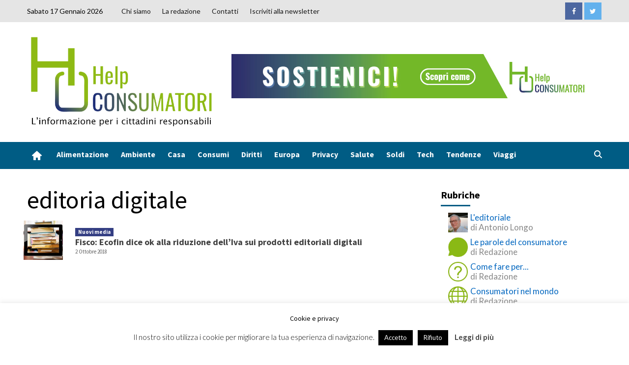

--- FILE ---
content_type: text/html; charset=UTF-8
request_url: https://www.helpconsumatori.it/tag/editoria-digitale/
body_size: 24611
content:
<!doctype html>
<html lang="it-IT">
<head>
    <meta charset="UTF-8">
    <meta name="viewport" content="width=device-width, initial-scale=1">
    <link rel="profile" href="http://gmpg.org/xfn/11">


    <meta name='robots' content='index, follow, max-image-preview:large, max-snippet:-1, max-video-preview:-1' />
<!-- Jetpack Site Verification Tags -->
<meta name="google-site-verification" content="wjZxBE3_D8v-Ktcmxp2vCd0NI6ephHtsOu_WxZiG6uQ" />

	<!-- This site is optimized with the Yoast SEO plugin v21.4 - https://yoast.com/wordpress/plugins/seo/ -->
	<title>editoria digitale Archivi | Help Consumatori</title>
	<link rel="canonical" href="https://www.helpconsumatori.it/tag/editoria-digitale/" />
	<meta property="og:locale" content="it_IT" />
	<meta property="og:type" content="article" />
	<meta property="og:title" content="editoria digitale Archivi | Help Consumatori" />
	<meta property="og:url" content="https://www.helpconsumatori.it/tag/editoria-digitale/" />
	<meta property="og:site_name" content="Help Consumatori" />
	<meta name="twitter:card" content="summary_large_image" />
	<script type="application/ld+json" class="yoast-schema-graph">{"@context":"https://schema.org","@graph":[{"@type":"CollectionPage","@id":"https://www.helpconsumatori.it/tag/editoria-digitale/","url":"https://www.helpconsumatori.it/tag/editoria-digitale/","name":"editoria digitale Archivi | Help Consumatori","isPartOf":{"@id":"https://www.helpconsumatori.it/#website"},"primaryImageOfPage":{"@id":"https://www.helpconsumatori.it/tag/editoria-digitale/#primaryimage"},"image":{"@id":"https://www.helpconsumatori.it/tag/editoria-digitale/#primaryimage"},"thumbnailUrl":"","breadcrumb":{"@id":"https://www.helpconsumatori.it/tag/editoria-digitale/#breadcrumb"},"inLanguage":"it-IT"},{"@type":"ImageObject","inLanguage":"it-IT","@id":"https://www.helpconsumatori.it/tag/editoria-digitale/#primaryimage","url":"","contentUrl":""},{"@type":"BreadcrumbList","@id":"https://www.helpconsumatori.it/tag/editoria-digitale/#breadcrumb","itemListElement":[{"@type":"ListItem","position":1,"name":"Home","item":"https://www.helpconsumatori.it/"},{"@type":"ListItem","position":2,"name":"editoria digitale"}]},{"@type":"WebSite","@id":"https://www.helpconsumatori.it/#website","url":"https://www.helpconsumatori.it/","name":"Help Consumatori","description":"L'informazione per i cittadini responsabili","publisher":{"@id":"https://www.helpconsumatori.it/#organization"},"potentialAction":[{"@type":"SearchAction","target":{"@type":"EntryPoint","urlTemplate":"https://www.helpconsumatori.it/?s={search_term_string}"},"query-input":"required name=search_term_string"}],"inLanguage":"it-IT"},{"@type":"Organization","@id":"https://www.helpconsumatori.it/#organization","name":"Helpconsumatori","url":"https://www.helpconsumatori.it/","logo":{"@type":"ImageObject","inLanguage":"it-IT","@id":"https://www.helpconsumatori.it/#/schema/logo/image/","url":"https://www.helpconsumatori.it/wp-content/uploads/2019/07/Help-consumatori-trasparente-con-motto-e-bordo.png","contentUrl":"https://www.helpconsumatori.it/wp-content/uploads/2019/07/Help-consumatori-trasparente-con-motto-e-bordo.png","width":649,"height":315,"caption":"Helpconsumatori"},"image":{"@id":"https://www.helpconsumatori.it/#/schema/logo/image/"}}]}</script>
	<!-- / Yoast SEO plugin. -->


<link rel='dns-prefetch' href='//secure.gravatar.com' />
<link rel='dns-prefetch' href='//stats.wp.com' />
<link rel='dns-prefetch' href='//use.fontawesome.com' />
<link rel='dns-prefetch' href='//fonts.googleapis.com' />
<link rel='dns-prefetch' href='//v0.wordpress.com' />
<link rel='dns-prefetch' href='//jetpack.wordpress.com' />
<link rel='dns-prefetch' href='//s0.wp.com' />
<link rel='dns-prefetch' href='//public-api.wordpress.com' />
<link rel='dns-prefetch' href='//0.gravatar.com' />
<link rel='dns-prefetch' href='//1.gravatar.com' />
<link rel='dns-prefetch' href='//2.gravatar.com' />
<link rel='dns-prefetch' href='//widgets.wp.com' />
<link rel='dns-prefetch' href='//c0.wp.com' />
<link rel="alternate" type="application/rss+xml" title="Help Consumatori &raquo; Feed" href="https://www.helpconsumatori.it/feed/" />
<link rel="alternate" type="application/rss+xml" title="Help Consumatori &raquo; Feed dei commenti" href="https://www.helpconsumatori.it/comments/feed/" />
<link rel="alternate" type="text/calendar" title="Help Consumatori &raquo; iCal Feed" href="https://www.helpconsumatori.it/eventi/?ical=1" />
<link rel="alternate" type="application/rss+xml" title="Help Consumatori &raquo; editoria digitale Feed del tag" href="https://www.helpconsumatori.it/tag/editoria-digitale/feed/" />
<script type="text/javascript">
window._wpemojiSettings = {"baseUrl":"https:\/\/s.w.org\/images\/core\/emoji\/14.0.0\/72x72\/","ext":".png","svgUrl":"https:\/\/s.w.org\/images\/core\/emoji\/14.0.0\/svg\/","svgExt":".svg","source":{"concatemoji":"https:\/\/www.helpconsumatori.it\/wp-includes\/js\/wp-emoji-release.min.js?ver=6.3.2"}};
/*! This file is auto-generated */
!function(i,n){var o,s,e;function c(e){try{var t={supportTests:e,timestamp:(new Date).valueOf()};sessionStorage.setItem(o,JSON.stringify(t))}catch(e){}}function p(e,t,n){e.clearRect(0,0,e.canvas.width,e.canvas.height),e.fillText(t,0,0);var t=new Uint32Array(e.getImageData(0,0,e.canvas.width,e.canvas.height).data),r=(e.clearRect(0,0,e.canvas.width,e.canvas.height),e.fillText(n,0,0),new Uint32Array(e.getImageData(0,0,e.canvas.width,e.canvas.height).data));return t.every(function(e,t){return e===r[t]})}function u(e,t,n){switch(t){case"flag":return n(e,"\ud83c\udff3\ufe0f\u200d\u26a7\ufe0f","\ud83c\udff3\ufe0f\u200b\u26a7\ufe0f")?!1:!n(e,"\ud83c\uddfa\ud83c\uddf3","\ud83c\uddfa\u200b\ud83c\uddf3")&&!n(e,"\ud83c\udff4\udb40\udc67\udb40\udc62\udb40\udc65\udb40\udc6e\udb40\udc67\udb40\udc7f","\ud83c\udff4\u200b\udb40\udc67\u200b\udb40\udc62\u200b\udb40\udc65\u200b\udb40\udc6e\u200b\udb40\udc67\u200b\udb40\udc7f");case"emoji":return!n(e,"\ud83e\udef1\ud83c\udffb\u200d\ud83e\udef2\ud83c\udfff","\ud83e\udef1\ud83c\udffb\u200b\ud83e\udef2\ud83c\udfff")}return!1}function f(e,t,n){var r="undefined"!=typeof WorkerGlobalScope&&self instanceof WorkerGlobalScope?new OffscreenCanvas(300,150):i.createElement("canvas"),a=r.getContext("2d",{willReadFrequently:!0}),o=(a.textBaseline="top",a.font="600 32px Arial",{});return e.forEach(function(e){o[e]=t(a,e,n)}),o}function t(e){var t=i.createElement("script");t.src=e,t.defer=!0,i.head.appendChild(t)}"undefined"!=typeof Promise&&(o="wpEmojiSettingsSupports",s=["flag","emoji"],n.supports={everything:!0,everythingExceptFlag:!0},e=new Promise(function(e){i.addEventListener("DOMContentLoaded",e,{once:!0})}),new Promise(function(t){var n=function(){try{var e=JSON.parse(sessionStorage.getItem(o));if("object"==typeof e&&"number"==typeof e.timestamp&&(new Date).valueOf()<e.timestamp+604800&&"object"==typeof e.supportTests)return e.supportTests}catch(e){}return null}();if(!n){if("undefined"!=typeof Worker&&"undefined"!=typeof OffscreenCanvas&&"undefined"!=typeof URL&&URL.createObjectURL&&"undefined"!=typeof Blob)try{var e="postMessage("+f.toString()+"("+[JSON.stringify(s),u.toString(),p.toString()].join(",")+"));",r=new Blob([e],{type:"text/javascript"}),a=new Worker(URL.createObjectURL(r),{name:"wpTestEmojiSupports"});return void(a.onmessage=function(e){c(n=e.data),a.terminate(),t(n)})}catch(e){}c(n=f(s,u,p))}t(n)}).then(function(e){for(var t in e)n.supports[t]=e[t],n.supports.everything=n.supports.everything&&n.supports[t],"flag"!==t&&(n.supports.everythingExceptFlag=n.supports.everythingExceptFlag&&n.supports[t]);n.supports.everythingExceptFlag=n.supports.everythingExceptFlag&&!n.supports.flag,n.DOMReady=!1,n.readyCallback=function(){n.DOMReady=!0}}).then(function(){return e}).then(function(){var e;n.supports.everything||(n.readyCallback(),(e=n.source||{}).concatemoji?t(e.concatemoji):e.wpemoji&&e.twemoji&&(t(e.twemoji),t(e.wpemoji)))}))}((window,document),window._wpemojiSettings);
</script>
<!-- helpconsumatori.it is managing ads with Advanced Ads – https://wpadvancedads.com/ --><script id="helpc-ready">
			window.advanced_ads_ready=function(e,a){a=a||"complete";var d=function(e){return"interactive"===a?"loading"!==e:"complete"===e};d(document.readyState)?e():document.addEventListener("readystatechange",(function(a){d(a.target.readyState)&&e()}),{once:"interactive"===a})},window.advanced_ads_ready_queue=window.advanced_ads_ready_queue||[];		</script>
		<style type="text/css">
img.wp-smiley,
img.emoji {
	display: inline !important;
	border: none !important;
	box-shadow: none !important;
	height: 1em !important;
	width: 1em !important;
	margin: 0 0.07em !important;
	vertical-align: -0.1em !important;
	background: none !important;
	padding: 0 !important;
}
</style>
	<link rel='stylesheet' id='wp-block-library-css' href='https://c0.wp.com/c/6.3.2/wp-includes/css/dist/block-library/style.min.css' type='text/css' media='all' />
<style id='wp-block-library-inline-css' type='text/css'>
.has-text-align-justify{text-align:justify;}
</style>
<link rel='stylesheet' id='mediaelement-css' href='https://c0.wp.com/c/6.3.2/wp-includes/js/mediaelement/mediaelementplayer-legacy.min.css' type='text/css' media='all' />
<link rel='stylesheet' id='wp-mediaelement-css' href='https://c0.wp.com/c/6.3.2/wp-includes/js/mediaelement/wp-mediaelement.min.css' type='text/css' media='all' />
<link rel='stylesheet' id='font-awesome-svg-styles-css' href='https://www.helpconsumatori.it/wp-content/uploads/font-awesome/v6.4.2/css/svg-with-js.css' type='text/css' media='all' />
<style id='font-awesome-svg-styles-inline-css' type='text/css'>
   .wp-block-font-awesome-icon svg::before,
   .wp-rich-text-font-awesome-icon svg::before {content: unset;}
</style>
<style id='classic-theme-styles-inline-css' type='text/css'>
/*! This file is auto-generated */
.wp-block-button__link{color:#fff;background-color:#32373c;border-radius:9999px;box-shadow:none;text-decoration:none;padding:calc(.667em + 2px) calc(1.333em + 2px);font-size:1.125em}.wp-block-file__button{background:#32373c;color:#fff;text-decoration:none}
</style>
<style id='global-styles-inline-css' type='text/css'>
body{--wp--preset--color--black: #000000;--wp--preset--color--cyan-bluish-gray: #abb8c3;--wp--preset--color--white: #ffffff;--wp--preset--color--pale-pink: #f78da7;--wp--preset--color--vivid-red: #cf2e2e;--wp--preset--color--luminous-vivid-orange: #ff6900;--wp--preset--color--luminous-vivid-amber: #fcb900;--wp--preset--color--light-green-cyan: #7bdcb5;--wp--preset--color--vivid-green-cyan: #00d084;--wp--preset--color--pale-cyan-blue: #8ed1fc;--wp--preset--color--vivid-cyan-blue: #0693e3;--wp--preset--color--vivid-purple: #9b51e0;--wp--preset--gradient--vivid-cyan-blue-to-vivid-purple: linear-gradient(135deg,rgba(6,147,227,1) 0%,rgb(155,81,224) 100%);--wp--preset--gradient--light-green-cyan-to-vivid-green-cyan: linear-gradient(135deg,rgb(122,220,180) 0%,rgb(0,208,130) 100%);--wp--preset--gradient--luminous-vivid-amber-to-luminous-vivid-orange: linear-gradient(135deg,rgba(252,185,0,1) 0%,rgba(255,105,0,1) 100%);--wp--preset--gradient--luminous-vivid-orange-to-vivid-red: linear-gradient(135deg,rgba(255,105,0,1) 0%,rgb(207,46,46) 100%);--wp--preset--gradient--very-light-gray-to-cyan-bluish-gray: linear-gradient(135deg,rgb(238,238,238) 0%,rgb(169,184,195) 100%);--wp--preset--gradient--cool-to-warm-spectrum: linear-gradient(135deg,rgb(74,234,220) 0%,rgb(151,120,209) 20%,rgb(207,42,186) 40%,rgb(238,44,130) 60%,rgb(251,105,98) 80%,rgb(254,248,76) 100%);--wp--preset--gradient--blush-light-purple: linear-gradient(135deg,rgb(255,206,236) 0%,rgb(152,150,240) 100%);--wp--preset--gradient--blush-bordeaux: linear-gradient(135deg,rgb(254,205,165) 0%,rgb(254,45,45) 50%,rgb(107,0,62) 100%);--wp--preset--gradient--luminous-dusk: linear-gradient(135deg,rgb(255,203,112) 0%,rgb(199,81,192) 50%,rgb(65,88,208) 100%);--wp--preset--gradient--pale-ocean: linear-gradient(135deg,rgb(255,245,203) 0%,rgb(182,227,212) 50%,rgb(51,167,181) 100%);--wp--preset--gradient--electric-grass: linear-gradient(135deg,rgb(202,248,128) 0%,rgb(113,206,126) 100%);--wp--preset--gradient--midnight: linear-gradient(135deg,rgb(2,3,129) 0%,rgb(40,116,252) 100%);--wp--preset--font-size--small: 13px;--wp--preset--font-size--medium: 20px;--wp--preset--font-size--large: 36px;--wp--preset--font-size--x-large: 42px;--wp--preset--spacing--20: 0.44rem;--wp--preset--spacing--30: 0.67rem;--wp--preset--spacing--40: 1rem;--wp--preset--spacing--50: 1.5rem;--wp--preset--spacing--60: 2.25rem;--wp--preset--spacing--70: 3.38rem;--wp--preset--spacing--80: 5.06rem;--wp--preset--shadow--natural: 6px 6px 9px rgba(0, 0, 0, 0.2);--wp--preset--shadow--deep: 12px 12px 50px rgba(0, 0, 0, 0.4);--wp--preset--shadow--sharp: 6px 6px 0px rgba(0, 0, 0, 0.2);--wp--preset--shadow--outlined: 6px 6px 0px -3px rgba(255, 255, 255, 1), 6px 6px rgba(0, 0, 0, 1);--wp--preset--shadow--crisp: 6px 6px 0px rgba(0, 0, 0, 1);}:where(.is-layout-flex){gap: 0.5em;}:where(.is-layout-grid){gap: 0.5em;}body .is-layout-flow > .alignleft{float: left;margin-inline-start: 0;margin-inline-end: 2em;}body .is-layout-flow > .alignright{float: right;margin-inline-start: 2em;margin-inline-end: 0;}body .is-layout-flow > .aligncenter{margin-left: auto !important;margin-right: auto !important;}body .is-layout-constrained > .alignleft{float: left;margin-inline-start: 0;margin-inline-end: 2em;}body .is-layout-constrained > .alignright{float: right;margin-inline-start: 2em;margin-inline-end: 0;}body .is-layout-constrained > .aligncenter{margin-left: auto !important;margin-right: auto !important;}body .is-layout-constrained > :where(:not(.alignleft):not(.alignright):not(.alignfull)){max-width: var(--wp--style--global--content-size);margin-left: auto !important;margin-right: auto !important;}body .is-layout-constrained > .alignwide{max-width: var(--wp--style--global--wide-size);}body .is-layout-flex{display: flex;}body .is-layout-flex{flex-wrap: wrap;align-items: center;}body .is-layout-flex > *{margin: 0;}body .is-layout-grid{display: grid;}body .is-layout-grid > *{margin: 0;}:where(.wp-block-columns.is-layout-flex){gap: 2em;}:where(.wp-block-columns.is-layout-grid){gap: 2em;}:where(.wp-block-post-template.is-layout-flex){gap: 1.25em;}:where(.wp-block-post-template.is-layout-grid){gap: 1.25em;}.has-black-color{color: var(--wp--preset--color--black) !important;}.has-cyan-bluish-gray-color{color: var(--wp--preset--color--cyan-bluish-gray) !important;}.has-white-color{color: var(--wp--preset--color--white) !important;}.has-pale-pink-color{color: var(--wp--preset--color--pale-pink) !important;}.has-vivid-red-color{color: var(--wp--preset--color--vivid-red) !important;}.has-luminous-vivid-orange-color{color: var(--wp--preset--color--luminous-vivid-orange) !important;}.has-luminous-vivid-amber-color{color: var(--wp--preset--color--luminous-vivid-amber) !important;}.has-light-green-cyan-color{color: var(--wp--preset--color--light-green-cyan) !important;}.has-vivid-green-cyan-color{color: var(--wp--preset--color--vivid-green-cyan) !important;}.has-pale-cyan-blue-color{color: var(--wp--preset--color--pale-cyan-blue) !important;}.has-vivid-cyan-blue-color{color: var(--wp--preset--color--vivid-cyan-blue) !important;}.has-vivid-purple-color{color: var(--wp--preset--color--vivid-purple) !important;}.has-black-background-color{background-color: var(--wp--preset--color--black) !important;}.has-cyan-bluish-gray-background-color{background-color: var(--wp--preset--color--cyan-bluish-gray) !important;}.has-white-background-color{background-color: var(--wp--preset--color--white) !important;}.has-pale-pink-background-color{background-color: var(--wp--preset--color--pale-pink) !important;}.has-vivid-red-background-color{background-color: var(--wp--preset--color--vivid-red) !important;}.has-luminous-vivid-orange-background-color{background-color: var(--wp--preset--color--luminous-vivid-orange) !important;}.has-luminous-vivid-amber-background-color{background-color: var(--wp--preset--color--luminous-vivid-amber) !important;}.has-light-green-cyan-background-color{background-color: var(--wp--preset--color--light-green-cyan) !important;}.has-vivid-green-cyan-background-color{background-color: var(--wp--preset--color--vivid-green-cyan) !important;}.has-pale-cyan-blue-background-color{background-color: var(--wp--preset--color--pale-cyan-blue) !important;}.has-vivid-cyan-blue-background-color{background-color: var(--wp--preset--color--vivid-cyan-blue) !important;}.has-vivid-purple-background-color{background-color: var(--wp--preset--color--vivid-purple) !important;}.has-black-border-color{border-color: var(--wp--preset--color--black) !important;}.has-cyan-bluish-gray-border-color{border-color: var(--wp--preset--color--cyan-bluish-gray) !important;}.has-white-border-color{border-color: var(--wp--preset--color--white) !important;}.has-pale-pink-border-color{border-color: var(--wp--preset--color--pale-pink) !important;}.has-vivid-red-border-color{border-color: var(--wp--preset--color--vivid-red) !important;}.has-luminous-vivid-orange-border-color{border-color: var(--wp--preset--color--luminous-vivid-orange) !important;}.has-luminous-vivid-amber-border-color{border-color: var(--wp--preset--color--luminous-vivid-amber) !important;}.has-light-green-cyan-border-color{border-color: var(--wp--preset--color--light-green-cyan) !important;}.has-vivid-green-cyan-border-color{border-color: var(--wp--preset--color--vivid-green-cyan) !important;}.has-pale-cyan-blue-border-color{border-color: var(--wp--preset--color--pale-cyan-blue) !important;}.has-vivid-cyan-blue-border-color{border-color: var(--wp--preset--color--vivid-cyan-blue) !important;}.has-vivid-purple-border-color{border-color: var(--wp--preset--color--vivid-purple) !important;}.has-vivid-cyan-blue-to-vivid-purple-gradient-background{background: var(--wp--preset--gradient--vivid-cyan-blue-to-vivid-purple) !important;}.has-light-green-cyan-to-vivid-green-cyan-gradient-background{background: var(--wp--preset--gradient--light-green-cyan-to-vivid-green-cyan) !important;}.has-luminous-vivid-amber-to-luminous-vivid-orange-gradient-background{background: var(--wp--preset--gradient--luminous-vivid-amber-to-luminous-vivid-orange) !important;}.has-luminous-vivid-orange-to-vivid-red-gradient-background{background: var(--wp--preset--gradient--luminous-vivid-orange-to-vivid-red) !important;}.has-very-light-gray-to-cyan-bluish-gray-gradient-background{background: var(--wp--preset--gradient--very-light-gray-to-cyan-bluish-gray) !important;}.has-cool-to-warm-spectrum-gradient-background{background: var(--wp--preset--gradient--cool-to-warm-spectrum) !important;}.has-blush-light-purple-gradient-background{background: var(--wp--preset--gradient--blush-light-purple) !important;}.has-blush-bordeaux-gradient-background{background: var(--wp--preset--gradient--blush-bordeaux) !important;}.has-luminous-dusk-gradient-background{background: var(--wp--preset--gradient--luminous-dusk) !important;}.has-pale-ocean-gradient-background{background: var(--wp--preset--gradient--pale-ocean) !important;}.has-electric-grass-gradient-background{background: var(--wp--preset--gradient--electric-grass) !important;}.has-midnight-gradient-background{background: var(--wp--preset--gradient--midnight) !important;}.has-small-font-size{font-size: var(--wp--preset--font-size--small) !important;}.has-medium-font-size{font-size: var(--wp--preset--font-size--medium) !important;}.has-large-font-size{font-size: var(--wp--preset--font-size--large) !important;}.has-x-large-font-size{font-size: var(--wp--preset--font-size--x-large) !important;}
.wp-block-navigation a:where(:not(.wp-element-button)){color: inherit;}
:where(.wp-block-post-template.is-layout-flex){gap: 1.25em;}:where(.wp-block-post-template.is-layout-grid){gap: 1.25em;}
:where(.wp-block-columns.is-layout-flex){gap: 2em;}:where(.wp-block-columns.is-layout-grid){gap: 2em;}
.wp-block-pullquote{font-size: 1.5em;line-height: 1.6;}
</style>
<link rel='stylesheet' id='contact-form-7-css' href='https://www.helpconsumatori.it/wp-content/plugins/contact-form-7/includes/css/styles.css?ver=5.8.1' type='text/css' media='all' />
<link rel='stylesheet' id='cookie-law-info-css' href='https://www.helpconsumatori.it/wp-content/plugins/cookie-law-info/legacy/public/css/cookie-law-info-public.css?ver=3.2.10' type='text/css' media='all' />
<link rel='stylesheet' id='cookie-law-info-gdpr-css' href='https://www.helpconsumatori.it/wp-content/plugins/cookie-law-info/legacy/public/css/cookie-law-info-gdpr.css?ver=3.2.10' type='text/css' media='all' />
<link rel='stylesheet' id='cool-tag-cloud-css' href='https://www.helpconsumatori.it/wp-content/plugins/cool-tag-cloud/inc/cool-tag-cloud.css?ver=2.25' type='text/css' media='all' />
<link rel='stylesheet' id='widgetopts-styles-css' href='https://www.helpconsumatori.it/wp-content/plugins/widget-options/assets/css/widget-options.css?ver=4.1.1' type='text/css' media='all' />
<link rel='stylesheet' id='ppress-frontend-css' href='https://www.helpconsumatori.it/wp-content/plugins/wp-user-avatar/assets/css/frontend.min.css?ver=4.15.23' type='text/css' media='all' />
<link rel='stylesheet' id='ppress-flatpickr-css' href='https://www.helpconsumatori.it/wp-content/plugins/wp-user-avatar/assets/flatpickr/flatpickr.min.css?ver=4.15.23' type='text/css' media='all' />
<link rel='stylesheet' id='ppress-select2-css' href='https://www.helpconsumatori.it/wp-content/plugins/wp-user-avatar/assets/select2/select2.min.css?ver=6.3.2' type='text/css' media='all' />
<link rel='stylesheet' id='parent-style-css' href='https://www.helpconsumatori.it/wp-content/themes/covernews-pro/style.css?ver=6.3.2' type='text/css' media='all' />
<link rel='stylesheet' id='font-awesome-official-css' href='https://use.fontawesome.com/releases/v6.4.2/css/all.css' type='text/css' media='all' integrity="sha384-blOohCVdhjmtROpu8+CfTnUWham9nkX7P7OZQMst+RUnhtoY/9qemFAkIKOYxDI3" crossorigin="anonymous" />
<style id='akismet-widget-style-inline-css' type='text/css'>

			.a-stats {
				--akismet-color-mid-green: #357b49;
				--akismet-color-white: #fff;
				--akismet-color-light-grey: #f6f7f7;

				max-width: 350px;
				width: auto;
			}

			.a-stats * {
				all: unset;
				box-sizing: border-box;
			}

			.a-stats strong {
				font-weight: 600;
			}

			.a-stats a.a-stats__link,
			.a-stats a.a-stats__link:visited,
			.a-stats a.a-stats__link:active {
				background: var(--akismet-color-mid-green);
				border: none;
				box-shadow: none;
				border-radius: 8px;
				color: var(--akismet-color-white);
				cursor: pointer;
				display: block;
				font-family: -apple-system, BlinkMacSystemFont, 'Segoe UI', 'Roboto', 'Oxygen-Sans', 'Ubuntu', 'Cantarell', 'Helvetica Neue', sans-serif;
				font-weight: 500;
				padding: 12px;
				text-align: center;
				text-decoration: none;
				transition: all 0.2s ease;
			}

			/* Extra specificity to deal with TwentyTwentyOne focus style */
			.widget .a-stats a.a-stats__link:focus {
				background: var(--akismet-color-mid-green);
				color: var(--akismet-color-white);
				text-decoration: none;
			}

			.a-stats a.a-stats__link:hover {
				filter: brightness(110%);
				box-shadow: 0 4px 12px rgba(0, 0, 0, 0.06), 0 0 2px rgba(0, 0, 0, 0.16);
			}

			.a-stats .count {
				color: var(--akismet-color-white);
				display: block;
				font-size: 1.5em;
				line-height: 1.4;
				padding: 0 13px;
				white-space: nowrap;
			}
		
</style>
<style id='jetpack_facebook_likebox-inline-css' type='text/css'>
.widget_facebook_likebox {
	overflow: hidden;
}

</style>
<link rel='stylesheet' id='covernews-icons-css' href='https://www.helpconsumatori.it/wp-content/themes/covernews-pro/assets/covernews-icons/style.css?ver=6.3.2' type='text/css' media='all' />
<link rel='stylesheet' id='bootstrap-css' href='https://www.helpconsumatori.it/wp-content/themes/covernews-pro/assets/bootstrap/css/bootstrap.min.css?ver=6.3.2' type='text/css' media='all' />
<link rel='stylesheet' id='magnific-popup-css' href='https://www.helpconsumatori.it/wp-content/themes/covernews-pro/assets/magnific-popup/magnific-popup.css?ver=6.3.2' type='text/css' media='all' />
<link rel='stylesheet' id='covernews-google-fonts-css' href='https://fonts.googleapis.com/css?family=Lato:400,300,400italic,900,700|Source%20Sans%20Pro:400,400i,700,700i&#038;subset=latin,latin-ext' type='text/css' media='all' />
<link rel='stylesheet' id='covernews-style-css' href='https://www.helpconsumatori.it/wp-content/themes/helpconsumatori-theme/style.css?ver=6.3.2' type='text/css' media='all' />
<style id='covernews-style-inline-css' type='text/css'>


                body .top-masthead {
        background: #e5e5e5;
        }


    
            body .top-masthead,
        body .top-masthead .top-navigation a:hover,
        body .top-masthead .top-navigation a {
        color: #000000;

        }

    
            body .offcanvas-menu span,
        body .primary-color {
        background-color: #2a2a2a;
        }

        body.default .wp-block-page-list li a, 
        body.default .wp-block-latest-posts li a, 
        body.default .wp-block-archives li a, 
        body.default .widget_recent_comments li, 
        body.default .widget_pages li a, 
        body.default .widget_archive li a, 
        body.default .widget_meta li a, 
        body.default .widget_nav_menu li a, 
        body.default .widget_recent_entries li a,

        .wp-block-calendar table caption, .wp-block-calendar table tbody,
        .comments-area .comment-author a,
        .comment .comment-reply-link,
        .comments-area .reply a.comment-reply-link,
        .comment-meta a, .comment-meta a:visited,
        .wp-block-categories li a, 
        .widget_categories li a,
        body.default .wp-block-latest-comments li a,
        .wp-block-tag-cloud a,
        .wp-block-tag-cloud a:visited,
        .tagcloud a,
        .tagcloud a:visited,
        .logged-in-as a,
        .logged-in-as a:visited,
        body.default .hentry .entry-header-details .post-excerpt a.aft-readmore,
        body.default .post-description .aft-readmore-wrapper a.aft-readmore,
        
        body.default .entry-content > [class*="wp-block-"] .wp-block-post-title a:not([class]), 
        body.default .entry-content > [class*="wp-block-"] .wp-block-categories-list.wp-block-categories a:not([class]),
        .woocommerce ul.cart_list li a, .woocommerce ul.product_list_widget li a,
        body.default.aft-main-banner-slider-grid-2 .slider-with-2-editors-picks .categorized-story span.author-links i, 
        body.default.aft-main-banner-slider-grid-2 .slider-with-2-editors-picks .categorized-story span.author-links a,
        body.default.aft-main-banner-slider-full .main-slider.aft-banner-slider .slider-figcaption span.author-links i, 
        body.default.aft-main-banner-slider-full .main-slider.aft-banner-slider .slider-figcaption span.author-links a,

        body.default .recentcomments a,
        body.default a.page-numbers,
        body.default .wp-post-author-meta a,
        body.default .entry-meta .tags-links a,
        body.default .em-breadcrumbs ul li a,
        body.default span.author-links a,
        body.default .comments-area .comment-form label,
        body{
        color: #2a2a2a;
        }

        .tagcloud a{
            border-color: #2a2a2a;
        }
    
            .woocommerce #content input.button,
        .woocommerce #respond input#submit,
        .woocommerce a.button,
        .woocommerce button.button,
        .woocommerce input.button,
        .woocommerce-page #content input.button,
        .woocommerce-page #respond input#submit,
        .woocommerce-page a.button,
        .woocommerce-page button.button,
        .woocommerce-page input.button,
        .woocommerce nav.woocommerce-pagination ul li a:focus, 
        .woocommerce nav.woocommerce-pagination ul li a:hover, 
        .woocommerce nav.woocommerce-pagination ul li span.current,
        .woocommerce #content input.button.alt:hover,
        .woocommerce #respond input#submit.alt:hover,
        .woocommerce a.button.alt:hover,
        .woocommerce button.button.alt:hover,
        .woocommerce input.button.alt:hover,
        .woocommerce-page #content input.button.alt:hover,
        .woocommerce-page #respond input#submit.alt:hover,
        .woocommerce-page a.button.alt:hover,
        .woocommerce-page button.button.alt:hover,
        .woocommerce-page input.button.alt:hover,
        .woocommerce #respond input#submit.alt,
        .woocommerce a.button.alt,
        .woocommerce button.button.alt,
        .woocommerce input.button.alt,
        
        #infinite-handle span,
        .wp-block-search__button,
        body .secondary-color,
        body button,
        body input[type="button"],
        body input[type="reset"],
        body input[type="submit"],
        body .site-content .search-form .search-submit,
        body .site-footer .search-form .search-submit,
        body .main-navigation,
        body .em-post-format i,
        .widget-title span::before,
        .em-reated-posts .related-title::before,
        .wp-block-group .wp-block-search__label::before,
        .wp-block-group .wp-block-group__inner-container h1.wp-block-heading::before,
        .wp-block-group .wp-block-group__inner-container h2.wp-block-heading::before,
        .wp-block-group .wp-block-group__inner-container h3.wp-block-heading::before,
        .wp-block-group .wp-block-group__inner-container h4.wp-block-heading::before,
        .wp-block-group .wp-block-group__inner-container h5.wp-block-heading::before,
        .wp-block-group .wp-block-group__inner-container h6.wp-block-heading::before,
        .widget_block .wp-block-search__label::before,
        .widget_block .wp-block-group__inner-container h1.wp-block-heading::before,
        .widget_block .wp-block-group__inner-container h2.wp-block-heading::before,
        .widget_block .wp-block-group__inner-container h3.wp-block-heading::before,
        .widget_block .wp-block-group__inner-container h4.wp-block-heading::before,
        .widget_block .wp-block-group__inner-container h5.wp-block-heading::before,
        .widget_block .wp-block-group__inner-container h6.wp-block-heading::before,
        body span.header-after:after,
        body #secondary .widget-title span:after,
        body .af-tabs.nav-tabs > li > a.active:after,
        body .af-tabs.nav-tabs > li > a:hover:after,
        body .exclusive-posts .exclusive-now,
        body span.trending-no,
        body .tagcloud a:hover{
        background: #005c84;
        }

        body.dark.aft-main-banner-slider-grid-2 .slider-with-2-editors-picks .categorized-story .grid-item-metadata .posts-author a:hover,
        body.dark.aft-main-banner-slider-grid-2 .slider-with-2-editors-picks .categorized-story span.item-metadata.posts-date a:hover,
        body.default.aft-main-banner-slider-grid-2 .slider-with-2-editors-picks .categorized-story span.author-links a:hover i,
        body.default.aft-main-banner-slider-grid-2 .slider-with-2-editors-picks .categorized-story span.author-links a:hover,
        body.dark.aft-main-banner-slider-full .main-slider.aft-banner-slider .slider-figcaption .slide-title a:hover, 
        body.default.aft-main-banner-slider-full .main-slider.aft-banner-slider .slider-figcaption .slide-title a:hover, 
        body.dark.aft-main-banner-slider-grid-2 .slider-with-2-editors-picks .spotlight-post .title-heading .article-title-2 a:hover,
        body.default.aft-main-banner-slider-grid-2 .slider-with-2-editors-picks .spotlight-post .title-heading .article-title-2 a:hover,
        body.dark .entry-content > [class*="wp-block-"] .wp-block-post-title a:not([class]):hover,
        body.default .entry-content > [class*="wp-block-"] .wp-block-post-title a:not([class]):hover,
        body.dark .entry-content > [class*="wp-block-"] .taxonomy-category a:not([class]),
        body.default .entry-content > [class*="wp-block-"] .taxonomy-category a:not([class]),
        body.default .entry-content > [class*="wp-block-"] .wp-block-categories-list.wp-block-categories a:not([class]):hover,
        body.dark .latest-posts-full .header-details-wrapper .entry-title a:hover,
        body.dark .entry-title a:visited:hover,
        body.dark .entry-title a:hover,
        body.dark.archive article .entry-title a:hover,
        body.dark h3.article-title.article-title-1 a:visited:hover,
        body.dark h3.article-title.article-title-1 a:hover,
        body.dark .trending-posts-carousel h3.article-title a:visited:hover,
        body.dark .trending-posts-carousel h3.article-title a:hover,
        body.dark .exclusive-slides a:visited:hover,
        body.dark .exclusive-slides a:hover,
        body.dark .article-title.article-title-1 a:visited:hover,
        body.dark .article-title.article-title-1 a:hover,
        body.dark .article-title a:visited:hover,
        body.dark .article-title a:hover,
        #wp-calendar caption,
        #wp-calendar td#today,
        .wp-calendar-nav a,
        .entry-title a:visited:hover,
        .entry-title a:hover,
        .comments-area .comment-author a:hover,
        .comment .comment-reply-link:hover,
        .comments-area .reply .comment-reply-link:hover,
        .comment-meta a:visited:hover,
        body.default.archive article .entry-title a:hover,
        body.default h3.article-title.article-title-1 a:visited:hover,
        body.default h3.article-title.article-title-1 a:hover,
        .trending-posts-carousel h3.article-title a:visited:hover,
        .trending-posts-carousel h3.article-title a:hover,
        .exclusive-slides a:visited:hover,
        .exclusive-slides a:hover,
        body.default .article-title.article-title-1 a:visited:hover,
        body.default .article-title.article-title-1 a:hover,
        body.default .article-title a:visited:hover,
        body.default .article-title a:hover,

        .default .wp-block-latest-comments a:hover,
        .default .wp-block-page-list li a:hover, 
        .default .wp-block-latest-posts li a:hover, 
        .default .wp-block-archives li a:hover, 
        .default .widget_recent_comments li a:hover, 
        .default .widget_pages li a:hover, 
        .default .widget_archive li a:hover, 
        .default .widget_meta li a:hover, 
        .default .widget_nav_menu li a:hover, 
        .default .widget_recent_entries li a:hover,

        .item-metadata.posts-date a:hover,
        .hentry .header-details-wrapper .posts-author a:hover,
        .grid-item-metadata .posts-date a:hover,
        .grid-item-metadata .posts-author a:hover,
        .aft-full-title-first .author-links a:hover,
        body.default .aft-comment-count a:hover,
        body.default .aft-view-count a:hover,
        body.default.aft-main-banner-slider-full .main-slider .slider-figcaption .grid-item-metadata .author-links a:hover,
        body.dark.aft-main-banner-slider-full .main-slider .slider-figcaption .grid-item-metadata .author-links a:hover,
        body.default.aft-main-banner-slider-full .main-slider .slider-figcaption .grid-item-metadata .author-links a:hover i,
        body.dark.aft-main-banner-slider-full .main-slider .slider-figcaption .grid-item-metadata .author-links a:hover i,

        body .hentry .entry-header-details .post-excerpt a.aft-readmore:hover,
        body.dark .post-description .aft-readmore-wrapper a.aft-readmore:hover ,
        body.default .post-description .aft-readmore-wrapper a.aft-readmore:hover ,

        body.dark .item-metadata.posts-date a:hover,
        body.dark .hentry .header-details-wrapper .posts-author a:hover,
        body.dark .grid-item-metadata .posts-date a:hover,
        body.dark .grid-item-metadata .posts-author a:hover,
        body.dark .aft-full-title-first .author-links a:hover,
        body.dark .aft-comment-count a:hover,
        body.dark .aft-view-count a:hover,
        body a:hover,
        body a:focus,
        body a:active,
        body .figure-categories-2 .cat-links a
        {
        color: #005c84;
        }

        body .sp-thumbnail-container.sp-selected-thumbnail:before,
        body #loader:after {

        border-left-color: #005c84;

        }


    

                
        body.default .comment-content a,
        body.default .entry-header-details .post-excerpt p a,
        body.default .comment-content a,
        .widget_text a:not([class]),
        .entry-content > [class*="wp-block-"] a:not([class]),
        .entry-content > ul a:not([class]), .entry-content > ul a:not([class]):visited,
        .entry-content > ol a:not([class]), .entry-content > ol a:not([class]):visited,
        .entry-content > h1 a:not([class]), 
        .entry-content > h1 a:not([class]):visited, 
        .entry-content > h2 a:not([class]), 
        .entry-content > h2 a:not([class]):visited, 
        .entry-content > h3 a:not([class]),
        .entry-content > h3 a:not([class]):visited,
        .entry-content > h4 a:not([class]), 
        .entry-content > h4 a:not([class]):visited, 
        .entry-content > h5 a:not([class]), 
        .entry-content > h5 a:not([class]):visited, 
        .entry-content > h6 a:not([class]),
        .entry-content > h6 a:not([class]):visited,
        .entry-content > p a:not([class]), .entry-content > p a:not([class]):visited,
        a{
        color: #0166bf;

        }

        .af-tabs.nav-tabs > li.active > a,
        .af-tabs.nav-tabs > li:hover > a,
        .af-tabs.nav-tabs > li:focus > a{
        color: #0166bf;
        }

        a:visited{
        color: #0166bf;
        }
    
            body h1,
        body h2,
        body h2 span,
        body h3,
        body h4,
        body h5,
        body h6,
        body .entry-title a,
        body .wp-block-search__label,
        body #primary .widget-title,
        body .af-tabs.nav-tabs > li > a,
        body .af-tabs.nav-tabs > li.active > a, .af-tabs.nav-tabs > li:hover > a, .af-tabs.nav-tabs > li:focus > a{
        color: #000000;

        }
    
            body h1,
        body h2,
        body h2 span,
        body h3,
        body h4,
        body h5,
        body h6,
        body .wp-block-search__label {
        line-height: 1.3;
        }
    
    
        body .header-layout-2 .site-header .main-navigation.aft-sticky-navigation .site-branding .site-title a,
        body .main-navigation.aft-sticky-navigation span.af-mobile-site-title-wrap .site-title a,
        body .main-navigation .menu li a button,
        body .main-navigation .menu ul.menu-desktop > li > a:visited,
        body .main-navigation .menu ul.menu-desktop > li > a .angle-down,
        body .main-navigation .menu ul.menu-desktop > li > a,
        body .search-icon,
        body .search-icon:visited,
        body .search-icon:hover,
        body .search-icon:focus,
        body .search-icon:active
        {
            color: #ffffff;
        }
        body .search-overlay.reveal-search .search-icon i.fa.fa-search:after,
        body .search-overlay.reveal-search .search-icon i.fa.fa-search:before,
        body .search-overlay.reveal-search .search-icon i.fa.search:after,
        body .ham,
        body .ham:before, 
        body .ham:after,
        body .main-navigation ul>li>a:after
        {
        background-color: #ffffff;
        }
        @media only screen and (max-width: 991px) {
            .navigation-container ul li a{
                color: #ffffff;
            }
            .main-navigation .menu .menu-mobile li a button:before, 
            .main-navigation .menu .menu-mobile li a button:after{
                background-color: #ffffff;
            }
        }
    
    
        body span.menu-description
        {
        background: #353535;
        }

    
    
        body span.menu-description
        {
        color: #ffffff;
        }

    

    
        body.default.aft-main-banner-slider-full .main-slider.aft-banner-slider .slider-figcaption .slide-title a, 
        body.default.aft-main-banner-slider-grid-2 .slider-with-2-editors-picks .spotlight-post .title-heading .article-title-2 a,
        body .nav-previous a, body .nav-next a,
        body.default.archive article .entry-title a,
        body.default h3.article-title a,
        body.default h3.article-title.article-title-1 a,
        body .trending-posts-carousel h3.article-title a,
        body .exclusive-slides a
        {
        color: #404040;
        }

        body.default.archive article .entry-title a:visited,
        body.default h3.article-title a:visited,
        body.default h3.article-title.article-title-1 a:visited,
        body .trending-posts-carousel h3.article-title a:visited,
        body .exclusive-slides a:visited
        {
        color: #404040;
        }

    
            body.dark .categorized-story .title-heading .article-title-2 a:visited:hover,
        body.dark .categorized-story .title-heading .article-title-2 a,
        body .categorized-story .title-heading .article-title-2 a:visited:hover,
        body .categorized-story .title-heading .article-title-2 a,
        body.dark .full-plus-list .spotlight-post:first-of-type figcaption h3 a:hover,
        body .full-plus-list .spotlight-post:first-of-type figcaption h3 a:hover,
        body.dark .slider-figcaption-1 .article-title a:visited:hover,
        body.dark .slider-figcaption-1 .article-title a:hover,
        .slider-figcaption-1 .article-title a:visited:hover,
        .slider-figcaption-1 .article-title a:hover,
        body.default .slider-figcaption-1 .slide-title a,
        body.dark .slider-figcaption-1 .slide-title a,
        body .categorized-story .title-heading .article-title-2 a,
        body .full-plus-list .spotlight-post:first-of-type figcaption h3 a{
        color: #ffffff;
        }

        body.default .slider-figcaption-1 .slide-title a:visited,
        body.dark .slider-figcaption-1 .slide-title a:visited,
        body .categorized-story .title-heading .article-title-2 a:visited,
        body.default .full-plus-list .spotlight-post:first-of-type figcaption h3 a:visited,
        body .full-plus-list .spotlight-post:first-of-type figcaption h3 a:visited{
        color: #ffffff;
        }


    
            body .figure-categories-bg .em-post-format:before{
        background: #ffffff;
        }
        body span.trending-no,
        body .em-post-format{
        color: #ffffff;
        }

    

            body,
        body button,
        body input,
        body select,
        body optgroup,
        body textarea {
        font-family: Lato;
        }

    
            body h1,
        body h2,
        body h3,
        body h4,
        body h5,
        body h6,
        .bs-exclusive-now,
        .blockspare-posts-block-post-category a,
        .blockspare-posts-block-post-grid-byline,
        body .wp-block-search__label,
        body .main-navigation a,
        body .font-family-1,
        body .site-description,
        body .trending-posts-line,
        body .exclusive-posts,
        body .widget-title,
        body .em-widget-subtitle,
        body .entry-meta .item-metadata,
        body .grid-item-metadata .item-metadata,
        body .grid-item-metadata span.item-metadata.posts-author,
        body .grid-item-metadata span.aft-comment-count,
        body .grid-item-metadata span.aft-view-count,
        body .af-navcontrols .slide-count,
        body .figure-categories .cat-links,
        body .nav-links a,
        body span.trending-no {
        font-family: Source Sans Pro;
        }

    

            .article-title, .site-branding .site-title, .main-navigation .menu ul li a, .slider-figcaption .slide-title {
        letter-spacing: 0px;
        line-height: 1.3;
        }

            <!--        category color starts-->

    
        body .figure-categories .cat-links a.category-color-1 {
        background-color: #1e2976;
        }
        .aft-main-banner-slider-list-tabbed  .af-main-banner-editors-picks .figure-categories .cat-links a.covernews-categories ,
        .aft-main-banner-slider-list .af-main-banner-editors-picks .figure-categories .cat-links a.covernews-categories ,
        body .tabbed-story .figure-categories .cat-links a.covernews-categories ,
        body .trending-story .figure-categories .cat-links a.covernews-categories.category-color-1,
        body .list .spotlight-post .figure-categories .cat-links a.covernews-categories.category-color-1,
        body .full-plus-list .spotlight-post .figure-categories .cat-links a.covernews-categories.category-color-1,
        body .covernews_tabbed_posts_widget .figure-categories .cat-links a.covernews-categories.category-color-1,
        body .trending-posts-vertical-carousel .figure-categories .cat-links a.covernews-categories.category-color-1

        {
        color: #1e2976;
        }

        body.aft-main-banner-slider-grid .trending-story .figure-categories .cat-links a.covernews-categories,
        body .full-plus-list .spotlight-post:first-of-type .figure-categories .cat-links a.covernews-categories.category-color-1,
        body .full-plus-list .spotlight-post:first-of-type .figure-categories .cat-links a.covernews-categories,
        body .figure-categories .cat-links a.covernews-categories
        {
        color: #ffffff;
        background-color: #1e2976;
        }

        body span.header-after.category-color-1:after{
        background: #1e2976;
        }

    

    
        body .figure-categories .cat-links a.category-color-2 {
        background-color: #ef6f00;
        }

        body .trending-story .figure-categories .cat-links a.covernews-categories.category-color-2,
        body .list .spotlight-post .figure-categories .cat-links a.covernews-categories.category-color-2,
        body .full-plus-list .spotlight-post .figure-categories .cat-links a.covernews-categories.category-color-2,
        body .covernews_tabbed_posts_widget .figure-categories .cat-links a.covernews-categories.category-color-2,
        body .trending-posts-vertical-carousel .figure-categories .cat-links a.covernews-categories.category-color-2
        {
        color: #ef6f00;
        }

        body.aft-main-banner-slider-grid .trending-story .figure-categories .cat-links a.covernews-categories.category-color-2,
        body .full-plus-list .spotlight-post:first-of-type .figure-categories .cat-links a.covernews-categories.category-color-2{
        color: #ffffff;
        background-color: #ef6f00;
        }

        body span.header-after.category-color-2:after{
        background: #ef6f00;
        }
    
    
        body .figure-categories .cat-links a.category-color-3 {
        background-color: #81d742;
        }

        body .trending-story .figure-categories .cat-links a.covernews-categories.category-color-3,
        body .list .spotlight-post .figure-categories .cat-links a.covernews-categories.category-color-3,
        body .full-plus-list .spotlight-post .figure-categories .cat-links a.covernews-categories.category-color-3,
        body .covernews_tabbed_posts_widget .figure-categories .cat-links a.covernews-categories.category-color-3,
        body .trending-posts-vertical-carousel .figure-categories .cat-links a.covernews-categories.category-color-3
        {
        color: #81d742;
        }
        body.aft-main-banner-slider-grid .trending-story .figure-categories .cat-links a.covernews-categories.category-color-3,
        body .full-plus-list .spotlight-post:first-of-type .figure-categories .cat-links a.covernews-categories.category-color-3{
        color: #ffffff;
        background-color: #81d742;
        }

        body span.header-after.category-color-3:after{
        background: #81d742;
        }
    
    
        body .figure-categories .cat-links a.category-color-4 {
        background-color: #b5201b;
        }

        body .trending-story .figure-categories .cat-links a.covernews-categories.category-color-4,
        body .list .spotlight-post .figure-categories .cat-links a.covernews-categories.category-color-4,
        body .full-plus-list .spotlight-post .figure-categories .cat-links a.covernews-categories.category-color-4,
        body .covernews_tabbed_posts_widget .figure-categories .cat-links a.covernews-categories.category-color-4,
        body .trending-posts-vertical-carousel .figure-categories .cat-links a.covernews-categories.category-color-4
        {
        color: #b5201b;
        }
        body.aft-main-banner-slider-grid .trending-story .figure-categories .cat-links a.covernews-categories.category-color-4,
        body .full-plus-list .spotlight-post:first-of-type .figure-categories .cat-links a.covernews-categories.category-color-4{
        color: #ffffff;
        background-color: #b5201b;
        }

        body span.header-after.category-color-4:after{
        background: #b5201b;
        }
    
    
        body .figure-categories .cat-links a.category-color-5 {
        background-color: #70727f;
        }

        body .trending-story .figure-categories .cat-links a.covernews-categories.category-color-5,
        body .list .spotlight-post .figure-categories .cat-links a.covernews-categories.category-color-5,
        body .full-plus-list .spotlight-post .figure-categories .cat-links a.covernews-categories.category-color-5,
        body .covernews_tabbed_posts_widget .figure-categories .cat-links a.covernews-categories.category-color-5,
        body .trending-posts-vertical-carousel .figure-categories .cat-links a.covernews-categories.category-color-5
        {
        color: #70727f;
        }
        body.aft-main-banner-slider-grid .trending-story .figure-categories .cat-links a.covernews-categories.category-color-5,
        body .full-plus-list .spotlight-post:first-of-type .figure-categories .cat-links a.covernews-categories.category-color-5{
        color: #ffffff;
        background-color: #70727f;
        }

        body span.header-after.category-color-5:after{
        background: #70727f;
        }
    
    
        body .figure-categories .cat-links a.category-color-6 {
        background-color: #29b4c6;
        }

        body .trending-story .figure-categories .cat-links a.covernews-categories.category-color-6,
        body .list .spotlight-post .figure-categories .cat-links a.covernews-categories.category-color-6,
        body .full-plus-list .spotlight-post .figure-categories .cat-links a.covernews-categories.category-color-6,
        body .covernews_tabbed_posts_widget .figure-categories .cat-links a.covernews-categories.category-color-6,
        body .trending-posts-vertical-carousel .figure-categories .cat-links a.covernews-categories.category-color-6
        {
        color: #29b4c6;
        }
        body.aft-main-banner-slider-grid .trending-story .figure-categories .cat-links a.covernews-categories.category-color-6,
        body .full-plus-list .spotlight-post:first-of-type .figure-categories .cat-links a.covernews-categories.category-color-6{
        color: #ffffff;
        background-color: #29b4c6;
        }

        body span.header-after.category-color-6:after{
        background: #29b4c6;
        }
    
    
        body .figure-categories .cat-links a.category-color-7 {
        background-color: #ffd700;
        }

        body .trending-story .figure-categories .cat-links a.covernews-categories.category-color-7,
        body .list .spotlight-post .figure-categories .cat-links a.covernews-categories.category-color-7,
        body .full-plus-list .spotlight-post .figure-categories .cat-links a.covernews-categories.category-color-7,
        body .covernews_tabbed_posts_widget .figure-categories .cat-links a.covernews-categories.category-color-7,
        body .trending-posts-vertical-carousel .figure-categories .cat-links a.covernews-categories.category-color-7
        {
        color: #ffd700;
        }
        body.aft-main-banner-slider-grid .trending-story .figure-categories .cat-links a.covernews-categories.category-color-7,
        body .full-plus-list .spotlight-post:first-of-type .figure-categories .cat-links a.covernews-categories.category-color-7{
        color: #ffffff;
        background-color: #ffd700;
        }

        body span.header-after.category-color-7:after{
        background: #ffd700;
        }
    
    
        body .figure-categories .cat-links a.category-color-8 {
        background-color: #ffffff;
        color: #404040;
        }

        body .trending-story .figure-categories .cat-links a.covernews-categories.category-color-8,
        body .list .spotlight-post .figure-categories .cat-links a.covernews-categories.category-color-8,
        body .full-plus-list .spotlight-post .figure-categories .cat-links a.covernews-categories.category-color-8,
        body .covernews_tabbed_posts_widget .figure-categories .cat-links a.covernews-categories.category-color-8,
        body .trending-posts-vertical-carousel .figure-categories .cat-links a.covernews-categories.category-color-8
        {
        color: #404040;
        }
        body.aft-main-banner-slider-grid .trending-story .figure-categories .cat-links a.covernews-categories.category-color-8,
        body .full-plus-list .spotlight-post:first-of-type .figure-categories .cat-links a.covernews-categories.category-color-8{
        color: #404040;
        background-color: #ffffff;
        }

        body span.header-after.category-color-8:after{
        background: #ffffff;
        color: #404040;
        }
    
            body .site-footer{
        background: #1f2125;

        }

    
            body.dark .site-footer .wp-block-tag-cloud a:visited:hover, 
        body.dark .site-footer .wp-block-tag-cloud a:hover, 
        body.dark .site-footer .tagcloud a:visited:hover, 
        body.dark .site-footer .tagcloud a:hover,

        body .site-footer .wp-block-group h1,
        body .site-footer .wp-block-group h2,
        body .site-footer .wp-block-group h2 span,
        body .site-footer .wp-block-group h3,
        body .site-footer .wp-block-group h4,
        body .site-footer .wp-block-group h5,
        body .site-footer .wp-block-group h6,
        body .site-footer .wp-block-search__label,

        body.dark .site-footer a,
        body.dark .site-footer a:visited,
        body.dark .site-footer .widget ul li a,
        body.default .site-footer .recentcomments a,
        body.default .site-footer .wp-block-page-list li a, 
        body.default .site-footer .wp-block-latest-posts li a, 
        body.default .site-footer .wp-block-archives li a, 
        body.default .site-footer .widget_recent_comments li, 
        body.default .site-footer .widget_pages li a, 
        body.default .site-footer .widget_archive li a, 
        body.default .site-footer .widget_meta li a, 
        body.default .site-footer .widget_nav_menu li a, 
        body.default .site-footer .widget_recent_entries li a,
        body.default .site-footer .wp-block-latest-comments li a,
        body .site-footer .af-tabs.nav-tabs > li > a,

        body .site-footer .woocommerce ul.cart_list li a, 
        body .site-footer .woocommerce ul.product_list_widget li a,

        body .site-footer #wp-calendar caption,
        body .site-footer #wp-calendar td#today,
        body .site-footer .wp-calendar-nav a,

        body .site-footer .wp-block-calendar table caption, 
        body .site-footer #wp-calendar thead th,
        body .site-footer .wp-block-calendar table tbody,
        body .site-footer,
        body .site-footer .widget-title span,
        body .site-footer .site-title a,
        body .site-footer .site-description,
        body .site-footer a {
        color: #ffffff;

        }

        .site-footer .social-widget-menu ul li a,
        .site-footer .em-author-details ul li a,
        .site-footer .tagcloud a
        {
        border-color: #ffffff;
        }
        
        .site-footer a:visited {
        color: #ffffff;
        }


    
                body .site-info {
        background: #000000;

        }

    
            body .site-info,
        body .site-info a,
        body .site-info a:visited {
        color: #ffffff;

        }

    
                body .mailchimp-block {
        background: #24262b;

        }
    

            body .mc4wp-form-fields input[type="text"], body .mc4wp-form-fields input[type="email"] {
        border-color: #4d5b73;

    }
        
    
            @media only screen and (min-width: 1025px) and (max-width: 1599px) {
            body .covernews_posts_slider_widget .slider-figcaption .slide-title,
            body .af-main-banner .slider-figcaption .slide-title,
            body.aft-main-banner-slider-carousel .af-main-banner .slider-figcaption .slide-title {
            font-size: 35px;
            }
        }
        @media only screen and (min-width: 1600px) {
            body .covernews_posts_slider_widget .slider-figcaption .slide-title,
            body .af-main-banner .slider-figcaption .slide-title,
            body.aft-main-banner-slider-carousel .af-main-banner .slider-figcaption .slide-title{
                font-size: 35px;
            }
        }
        @media only screen and (max-width: 768px) {
            body .covernews_posts_slider_widget .slider-figcaption .slide-title,
            body .af-main-banner .slider-figcaption .slide-title,
            body.aft-main-banner-slider-carousel .af-main-banner .slider-figcaption .slide-title{
                font-size: 24px;
            }
        }
        @media only screen and (max-width: 480px) {
            body .covernews_posts_slider_widget .slider-figcaption .slide-title,
            body .af-main-banner .slider-figcaption .slide-title,
            body.aft-main-banner-slider-carousel .af-main-banner .slider-figcaption .slide-title{
                font-size: 18px;
            }
        }
    

    
        body,
        button,
        input,
        select,
        optgroup,
        .textwidget p,
        textarea    
        {
        font-size: 16px;
        }

        blockquote{
            font-size: calc(16px + 20%);
        }

        
    
        
        body.single .entry-content-wrap,
        body.single .hentry .entry-header-details .post-excerpt
        {
        font-size: 18px;
        }

        body .entry-content-wrap blockquote{
            font-size: calc(18px + 20%);
        }

    
            .widget-title span,
        body .covernews-heading-style,
        body .em-reated-posts .related-title,
        body blockquote cite,
        body .af-tabs.nav-tabs > li > a,
        body #secondary .af-tabs.nav-tabs > li > a,
        body #primary .af-tabs.nav-tabs > li > a,
        body footer .widget-title,
        .wp-block-group .wp-block-search__label,
        .wp-block-group .wp-block-group__inner-container h1.wp-block-heading,
        .wp-block-group .wp-block-group__inner-container h2.wp-block-heading,
        .wp-block-group .wp-block-group__inner-container h3.wp-block-heading,
        .wp-block-group .wp-block-group__inner-container h4.wp-block-heading,
        .wp-block-group .wp-block-group__inner-container h5.wp-block-heading,
        .wp-block-group .wp-block-group__inner-container h6.wp-block-heading,
        body .widget_block .wp-block-search__label,
        body .widget_block .wp-block-group__inner-container h1.wp-block-heading,
        body .widget_block .wp-block-group__inner-container h2.wp-block-heading,
        body .widget_block .wp-block-group__inner-container h3.wp-block-heading,
        body .widget_block .wp-block-group__inner-container h4.wp-block-heading,
        body .widget_block .wp-block-group__inner-container h5.wp-block-heading,
        body .widget_block .wp-block-group__inner-container h6.wp-block-heading,
        body #secondary .widget-title span,
        body span.header-after
        {
        font-size: 20px;
        }

    
            body .aft-grid-double-column .spotlight-post .article-title,
        body .latest-posts-list .archive-layout-list .entry-title,
        body .slider-with-2-editors-picks .af-main-banner-editors-picks.layout-2 .col-sm-6.odd-grid .title-heading .article-title-2,
        body .slider-with-3-editors-picks .af-main-banner-editors-picks.layout-2 .col-sm-6.odd-grid:first-child .title-heading .article-title-2,
        body .covernews_single_col_categorised_posts .article-title,
        body .full .spotlight-post figcaption h3 a,
        body .full-plus-list .spotlight-post:first-of-type figcaption .article-title,
        body .full-plus-list .spotlight-post:first-of-type figcaption h3 a,
        body .categorized-story .title-heading .article-title-2
        {
        font-size: 18px;
        }

        @media only screen and (max-width: 767px){
            body .aft-grid-double-column .spotlight-post .article-title,
            body .latest-posts-list .archive-layout-list .entry-title,
            body .slider-with-2-editors-picks .af-main-banner-editors-picks.layout-2 .col-sm-6.odd-grid .title-heading .article-title-2,
            body .slider-with-3-editors-picks .af-main-banner-editors-picks.layout-2 .col-sm-6.odd-grid:first-child .title-heading .article-title-2,
            body .covernews_single_col_categorised_posts .article-title,
            body .full .spotlight-post figcaption h3 a,
            body .full-plus-list .spotlight-post:first-of-type figcaption .article-title,
            body .full-plus-list .spotlight-post:first-of-type figcaption h3 a,
            body .categorized-story .title-heading .article-title-2
            {
                font-size: 18px;
            }
        }

        @media only screen and (min-width: 1600px){
            body .aft-grid-double-column .spotlight-post .article-title,
            body .latest-posts-list .archive-layout-list .entry-title,
            body .full-plus-list .spotlight-post:first-of-type figcaption .article-title,
            body .full-plus-list .spotlight-post:first-of-type figcaption h3 a {
                font-size: calc(18px + 4px); 
            }
        }

    
            body .slider-with-4-editors-picks .af-main-banner-editors-picks.layout-2 .col-sm-6.odd-grid .title-heading .article-title-2,
        body .slider-with-3-editors-picks .af-main-banner-editors-picks.layout-2 .col-sm-6.odd-grid:not(:first-child) .title-heading .article-title-2,
        body .nav-previous a,
        body .nav-next a,
        body .wp-block-latest-comments .wp-block-latest-comments__comment-meta,
        body .wp-block-page-list li a,
        body .wp-block-latest-posts li a,
        body .wp-block-archives li a,
        body .wp-block-categories li a,
        body .widget_recent_comments li a,
        body .widget #recentcomments li,
        body .widget_pages li a,
        body .widget_archive li a,
        body .widget_meta li a,
        body .widget_categories li,
        body .widget_nav_menu li a,
        body .widget_recent_entries li a,
        body .article-title
        {
        font-size: 15px;
        }
        body.aft-main-banner-slider-list .af-main-banner .af-main-banner-editors-picks h3.article-title,
        body.aft-main-banner-slider-list .af-main-banner .banner-trending-posts-wrapper h3.article-title,
        body .af-main-banner .af-main-banner-editors-picks .tabbed-container h3.article-title,

        body.aft-main-banner-slider-editors-picks-trending .af-main-banner .banner-trending-posts-wrapper h3.article-title,
        body.aft-main-banner-slider-list-tabbed .af-main-banner .banner-trending-posts-wrapper h3.article-title,
        
        body .exclusive-posts{
        font-size: calc(15px - 1px);
        }
        body .wp-block-tag-cloud.is-style-outline a,
        body .tagcloud a {
            font-size: calc(15px - 1px) !important;
        }
        .banner-trending-posts-wrapper h3,
        .article-tabbed-list h3.article-title, 
        body .list h3.article-title,
        body .covernews_trending_posts_carousel_widget h3.article-title,
        .full-plus-list h3.article-title,        
        body .col-sm-15 h3.article-title{
        font-size: calc(15px - 1px);
        }

    

            body.archive .latest-posts-full .entry-title,
        body.archive .content-area .page-title,
        body.search-results .content-area .header-title-wrapper .page-title,
        body header.entry-header h1.entry-title{
        font-size: 50px;
        }
        @media screen and (max-width: 768px) {
            body.archive .latest-posts-full .entry-title,
            body.archive .content-area .page-title,
            body.search-results .content-area .header-title-wrapper .page-title,
            body header.entry-header h1.entry-title{
                font-size: 28px;
            }
        }
        @media screen and (max-width: 480px) {
            body.archive .latest-posts-full .entry-title,
            body.archive .content-area .page-title,
            body.search-results .content-area .header-title-wrapper .page-title,
            body header.entry-header h1.entry-title{
                font-size: 24px;
            }
        }

    
            body #primary .em-widget-subtitle {
        font-size: 20px;
        }

    
    .elementor-template-full-width .elementor-section.elementor-section-full_width > .elementor-container,
    .elementor-template-full-width .elementor-section.elementor-section-boxed > .elementor-container{
        max-width: 1200px;
    }
    @media (min-width: 1600px){
        .elementor-template-full-width .elementor-section.elementor-section-full_width > .elementor-container,
        .elementor-template-full-width .elementor-section.elementor-section-boxed > .elementor-container{
            max-width: 1600px;
        }
    }

    .align-content-left .elementor-section-stretched,
    .align-content-right .elementor-section-stretched {
        max-width: 100%;
        left: 0 !important;
    }

        
</style>
<link rel='stylesheet' id='font-awesome-official-v4shim-css' href='https://use.fontawesome.com/releases/v6.4.2/css/v4-shims.css' type='text/css' media='all' integrity="sha384-IqMDcR2qh8kGcGdRrxwop5R2GiUY5h8aDR/LhYxPYiXh3sAAGGDkFvFqWgFvTsTd" crossorigin="anonymous" />
<link rel='stylesheet' id='jetpack_css-css' href='https://c0.wp.com/p/jetpack/12.7/css/jetpack.css' type='text/css' media='all' />
<script type='text/javascript' src='https://c0.wp.com/c/6.3.2/wp-includes/js/jquery/jquery.min.js' id='jquery-core-js'></script>
<script type='text/javascript' src='https://c0.wp.com/c/6.3.2/wp-includes/js/jquery/jquery-migrate.min.js' id='jquery-migrate-js'></script>
<script type='text/javascript' id='cookie-law-info-js-extra'>
/* <![CDATA[ */
var Cli_Data = {"nn_cookie_ids":[],"cookielist":[],"non_necessary_cookies":[],"ccpaEnabled":"","ccpaRegionBased":"","ccpaBarEnabled":"","strictlyEnabled":["necessary","obligatoire"],"ccpaType":"gdpr","js_blocking":"","custom_integration":"","triggerDomRefresh":"","secure_cookies":""};
var cli_cookiebar_settings = {"animate_speed_hide":"500","animate_speed_show":"500","background":"#FFF","border":"#b1a6a6c2","border_on":"","button_1_button_colour":"#000","button_1_button_hover":"#000000","button_1_link_colour":"#fff","button_1_as_button":"1","button_1_new_win":"","button_2_button_colour":"#333","button_2_button_hover":"#292929","button_2_link_colour":"#444","button_2_as_button":"","button_2_hidebar":"","button_3_button_colour":"#000","button_3_button_hover":"#000000","button_3_link_colour":"#fff","button_3_as_button":"1","button_3_new_win":"","button_4_button_colour":"#000","button_4_button_hover":"#000000","button_4_link_colour":"#fff","button_4_as_button":"1","button_7_button_colour":"#61a229","button_7_button_hover":"#4e8221","button_7_link_colour":"#fff","button_7_as_button":"1","button_7_new_win":"","font_family":"inherit","header_fix":"","notify_animate_hide":"1","notify_animate_show":"1","notify_div_id":"#cookie-law-info-bar","notify_position_horizontal":"right","notify_position_vertical":"bottom","scroll_close":"","scroll_close_reload":"","accept_close_reload":"","reject_close_reload":"","showagain_tab":"1","showagain_background":"#fff","showagain_border":"#000","showagain_div_id":"#cookie-law-info-again","showagain_x_position":"10px","text":"#000","show_once_yn":"","show_once":"5000","logging_on":"","as_popup":"","popup_overlay":"1","bar_heading_text":"Cookie e privacy","cookie_bar_as":"banner","popup_showagain_position":"bottom-right","widget_position":"left"};
var log_object = {"ajax_url":"https:\/\/www.helpconsumatori.it\/wp-admin\/admin-ajax.php"};
/* ]]> */
</script>
<script type='text/javascript' src='https://www.helpconsumatori.it/wp-content/plugins/cookie-law-info/legacy/public/js/cookie-law-info-public.js?ver=3.2.10' id='cookie-law-info-js'></script>
<script type='text/javascript' src='https://www.helpconsumatori.it/wp-content/plugins/wp-user-avatar/assets/flatpickr/flatpickr.min.js?ver=4.15.23' id='ppress-flatpickr-js'></script>
<script type='text/javascript' src='https://www.helpconsumatori.it/wp-content/plugins/wp-user-avatar/assets/select2/select2.min.js?ver=4.15.23' id='ppress-select2-js'></script>
<link rel="https://api.w.org/" href="https://www.helpconsumatori.it/wp-json/" /><link rel="alternate" type="application/json" href="https://www.helpconsumatori.it/wp-json/wp/v2/tags/4585" /><link rel="EditURI" type="application/rsd+xml" title="RSD" href="https://www.helpconsumatori.it/xmlrpc.php?rsd" />
<meta name="generator" content="WordPress 6.3.2" />
<meta name="tec-api-version" content="v1"><meta name="tec-api-origin" content="https://www.helpconsumatori.it"><link rel="alternate" href="https://www.helpconsumatori.it/wp-json/tribe/events/v1/events/?tags=editoria-digitale" />	<style>img#wpstats{display:none}</style>
		<style type="text/css">.recentcomments a{display:inline !important;padding:0 !important;margin:0 !important;}</style>        <style type="text/css">
                        body .masthead-banner.data-bg:before {
                background: rgba(0,0,0,0);
            }
                        .site-title,
            .site-description {
                position: absolute;
                clip: rect(1px, 1px, 1px, 1px);
                display: none;
            }

            

        </style>
        <link rel="icon" href="https://www.helpconsumatori.it/wp-content/uploads/2019/06/cropped-hc-profilo-fb-32x32.jpg" sizes="32x32" />
<link rel="icon" href="https://www.helpconsumatori.it/wp-content/uploads/2019/06/cropped-hc-profilo-fb-192x192.jpg" sizes="192x192" />
<link rel="apple-touch-icon" href="https://www.helpconsumatori.it/wp-content/uploads/2019/06/cropped-hc-profilo-fb-180x180.jpg" />
<meta name="msapplication-TileImage" content="https://www.helpconsumatori.it/wp-content/uploads/2019/06/cropped-hc-profilo-fb-270x270.jpg" />
		<style type="text/css" id="wp-custom-css">
			.style-3 .ect-carousel-title h4 a {
    font-size: 18px !important;
    font-weight: bold !important;
    font-family: "Source Sans Pro" !important;
}
#ect-carousel-wrapper .ect-carousel-date{
    font-family: "Source Sans Pro" !important;
}


/*#af-search-wrap {
    display:none;
}
#af-search-wrap.af-search-toggle {
    display:block;
}*/


#af-search-wrap {
    -webkit-backface-visibility: hidden;
    backface-visibility: hidden;
    background: rgba(255, 255, 255, .94);
    opacity: 0;
    position: fixed;
    top: 0;
    left: 0;
    -webkit-transform: translate3d(0, -100%, 0);
    -moz-transform: translate3d(0, -100%, 0);
    -ms-transform: translate3d(0, -100%, 0);
    -o-transform: translate3d(0, -100%, 0);
    transform: translate3d(0, -100%, 0);
    width: 100%;
    height: 100%;
    z-index: 999999;
    -webkit-transition: -webkit-transform 0.25s ease;
    -moz-transition: -moz-transform 0.25s ease;
    -ms-transition: -ms-transform 0.25s ease;
    -o-transition: -o-transform 0.25s ease;
    transition: transform 0.25s ease;
}

.af-search-toggle {
    opacity: 1 !important;
    -webkit-transform: translate3d(0, 0, 0) !important;
    -moz-transform: translate3d(0, 0, 0) !important;
    -ms-transform: translate3d(0, 0, 0) !important;
    -o-transform: translate3d(0, 0, 0) !important;
    transform: translate3d(0, 0, 0) !important;
}
.af-search-close span {
    display: block;
    position: absolute;
    left: 0;
    width: 60px;
    top: 27px;
    background: #444;
    -webkit-transform: rotate(0deg);
    -moz-transform: rotate(0deg);
    -ms-transform: rotate(0deg);
    -o-transform: rotate(0deg);
    transform: rotate(0deg);
    -webkit-transition: .25s ease-in-out;
    -moz-transition: .25s ease-in-out;
    -ms-transition: .25s ease-in-out;
    -o-transition: .25s ease-in-out;
    transition: .25s ease-in-out;
    height: 3px;
}

.af-search-close {
    cursor: pointer;
    position: absolute;
    height: 60px;
    top: 60px;
    right: 80px;
    width: 60px;
}

.af-search-close span:nth-child(1) {
    -webkit-transform: rotate(45deg);
    -moz-transform: rotate(45deg);
    -ms-transform: rotate(45deg);
    -o-transform: rotate(45deg);
    transform: rotate(45deg);
}

.af-search-close span:nth-child(2) {
    -webkit-transform: rotate(-45deg);
    -moz-transform: rotate(-45deg);
    -ms-transform: rotate(-45deg);
    -o-transform: rotate(-45deg);
    transform: rotate(-45deg);
}


@media only screen and (min-width: 800px) {
	.archive article .col-image, .author article .col-image, .home .section-block-upper article .col-image {
    width: 90px !important;
  }
.home .data-bg-categorised, .archive .data-bg-categorised, .author .data-bg-categorised {
	width: 80px;
  height: 80px;
}
}
.home .posts-author, .archive .posts-author {
    display:none !important;
}
a {
  text-decoration: none !important;
}
.latest-posts-list .archive-layout-list .entry-title {
  margin: 0px 0;
}

.banner-trending-posts-wrapper figure.featured-article {
  height: 100px; !important;
}
.banner-trending-posts-wrapper figure.featured-article .read-bg-img img {
  height: 100px !important;
}
.spotlight-post figcaption.cate-fig {
  padding: 10px;
  position: absolute;
  bottom: 0;
  left: 0;
  width: 100%;
}




.af-main-banner-editors-picks .spotlight-post {
  margin: 0px 0px 10px 0px;
}





@media only screen and (max-width: 426px) {
  .container {
    padding: 0 20px;
  }
	.primary-footer [class*="col-"].col-sm-12:not(.primary-footer-area), .secondary-footer [class*="col-"], .promotionspace > [class*="col-"]:not([class*="elementor-col-"]) {
  padding-left: 15px;
  padding-right: 15px;
}
}




@media only screen and (min-width: 427px) {
  .single-post article .post-excerpt, .single-rcno_review article .post-excerpt {
    border-bottom: 1px solid #dadada;
  }
}
@media only screen and (min-width: 427px) {
  .single-post article .entry-content-wrap .separa, .single-rcno_review article .entry-content-wrap .separa {
    border-top: 1px solid #dadada;
		margin: -10px 15px 24px;
    width: calc(100% - 30px);
  }
}
.sd-sharing {
  margin-bottom: -4px;
}



.fa-search::before {
  content: "\f002" !important;
}		</style>
		</head>

<body class="archive tag tag-editoria-digitale tag-4585 wp-custom-logo wp-embed-responsive tribe-no-js page-template-helpconsumatori-theme hfeed default-content-layout scrollup-sticky-header aft-sticky-header aft-sticky-sidebar aft-main-banner-slider-editors-picks-trending default header-image-default align-content-left aft-and aa-prefix-helpc-">


<div id="page" class="site">
    <a class="skip-link screen-reader-text" href="#content">Skip to content</a>

<div class="header-layout-1">
    <div class="top-masthead">

        <div class="container">
            <div class="row">
                                    <div class="col-xs-12 col-sm-12 col-md-8 device-center">
                                                    <span class="topbar-date">
                                        sabato 17 Gennaio 2026                                     </span>

                        
                        <div class="top-navigation"><ul id="top-menu" class="menu"><li id="menu-item-178460" class="menu-item menu-item-type-post_type menu-item-object-page menu-item-178460"><a href="https://www.helpconsumatori.it/chi-siamo/">Chi siamo</a></li>
<li id="menu-item-178459" class="menu-item menu-item-type-post_type menu-item-object-page menu-item-178459"><a href="https://www.helpconsumatori.it/la-redazione/">La redazione</a></li>
<li id="menu-item-208200" class="menu-item menu-item-type-post_type menu-item-object-page menu-item-208200"><a href="https://www.helpconsumatori.it/contatti/">Contatti</a></li>
<li id="menu-item-208110" class="menu-item menu-item-type-custom menu-item-object-custom menu-item-208110"><a href="https://www.helpconsumatori.it/iscriviti-alla-newsletter/">Iscriviti alla newsletter</a></li>
</ul></div>                    </div>
                                                    <div class="col-xs-12 col-sm-12 col-md-4 pull-right">
                        <div class="social-navigation"><ul id="social-menu" class="menu"><li id="menu-item-208104" class="menu-item menu-item-type-custom menu-item-object-custom menu-item-208104"><a href="https://www.facebook.com/Help-Consumatori-167579503275535/"><span class="screen-reader-text">Facebook</span></a></li>
<li id="menu-item-208125" class="menu-item menu-item-type-custom menu-item-object-custom menu-item-208125"><a href="https://twitter.com/helpconsumatori"><span class="screen-reader-text">Twitter</span></a></li>
</ul></div>                    </div>
                            </div>
        </div>
    </div> <!--    Topbar Ends-->
<header id="masthead" class="site-header">
        <div class="masthead-banner " data-background="">
        <div class="container">
            <div class="row">
                <div class="col-md-4">
                    <div class="site-branding">
                        <a href="https://www.helpconsumatori.it/" class="custom-logo-link" rel="home"><img width="649" height="315" src="https://www.helpconsumatori.it/wp-content/uploads/2019/07/Help-consumatori-trasparente-con-motto-e-bordo.png" class="custom-logo" alt="Help Consumatori" decoding="async" fetchpriority="high" srcset="https://www.helpconsumatori.it/wp-content/uploads/2019/07/Help-consumatori-trasparente-con-motto-e-bordo.png 649w, https://www.helpconsumatori.it/wp-content/uploads/2019/07/Help-consumatori-trasparente-con-motto-e-bordo-300x146.png 300w, https://www.helpconsumatori.it/wp-content/uploads/2019/07/Help-consumatori-trasparente-con-motto-e-bordo-600x291.png 600w" sizes="(max-width: 649px) 100vw, 649px" data-attachment-id="208343" data-permalink="https://www.helpconsumatori.it/iscriviti-alla-newsletter/attachment/help-consumatori-trasparente-con-motto-e-bordo/" data-orig-file="https://www.helpconsumatori.it/wp-content/uploads/2019/07/Help-consumatori-trasparente-con-motto-e-bordo.png" data-orig-size="649,315" data-comments-opened="1" data-image-meta="{&quot;aperture&quot;:&quot;0&quot;,&quot;credit&quot;:&quot;&quot;,&quot;camera&quot;:&quot;&quot;,&quot;caption&quot;:&quot;&quot;,&quot;created_timestamp&quot;:&quot;0&quot;,&quot;copyright&quot;:&quot;&quot;,&quot;focal_length&quot;:&quot;0&quot;,&quot;iso&quot;:&quot;0&quot;,&quot;shutter_speed&quot;:&quot;0&quot;,&quot;title&quot;:&quot;&quot;,&quot;orientation&quot;:&quot;0&quot;}" data-image-title="Help consumatori trasparente con motto e bordo" data-image-description="" data-image-caption="" data-medium-file="https://www.helpconsumatori.it/wp-content/uploads/2019/07/Help-consumatori-trasparente-con-motto-e-bordo-300x146.png" data-large-file="https://www.helpconsumatori.it/wp-content/uploads/2019/07/Help-consumatori-trasparente-con-motto-e-bordo.png" /></a>                            <p class="site-title font-family-1">
                                <a href="https://www.helpconsumatori.it/"
                                   rel="home">Help Consumatori</a>
                            </p>
                        
                                                    <p class="site-description">L&#8217;informazione per i cittadini responsabili</p>
                                            </div>
                </div>
                <div class="col-md-8">
                                <div class="banner-promotions-wrapper">
                                    <div class="promotion-section">
                        <a href="" target="_blank">
                                                    </a>
                    </div>
                                

            </div>
            <!-- Trending line END -->
                                 <div class="banner-promotions-wrapper">
                    <div class="promotion-section">
                        <div class="widget covernews-widget helpc-widget"><a href="https://www.helpconsumatori.it/sostienici/" target="_blank" aria-label="crowdfunding bk_728x90"><img loading="lazy" src="https://www.helpconsumatori.it/wp-content/uploads/2020/01/sostienici-bk_728x90.jpg" alt=""  width="728" height="90"   /></a></div>                    </div>
                </div>
                                </div>
            </div>
        </div>
    </div>
    <nav id="site-navigation" class="main-navigation">
        <div class="container">
            <div class="row">
                <div class="kol-12">
                    <div class="navigation-container">


                        <div class="cart-search">

                            <span class="af-search-click icon-search">
                                    <i class="fa fa-search"></i>
                            </span>
                        </div>


                        <span class="toggle-menu" aria-controls="primary-menu" aria-expanded="false">
                                <span class="screen-reader-text">Primary Menu</span>
                                 <i class="ham"></i>
                        </span>
                        <span class="af-mobile-site-title-wrap">
                            <a href="https://www.helpconsumatori.it/" class="custom-logo-link" rel="home"><img width="649" height="315" src="https://www.helpconsumatori.it/wp-content/uploads/2019/07/Help-consumatori-trasparente-con-motto-e-bordo.png" class="custom-logo" alt="Help Consumatori" decoding="async" srcset="https://www.helpconsumatori.it/wp-content/uploads/2019/07/Help-consumatori-trasparente-con-motto-e-bordo.png 649w, https://www.helpconsumatori.it/wp-content/uploads/2019/07/Help-consumatori-trasparente-con-motto-e-bordo-300x146.png 300w, https://www.helpconsumatori.it/wp-content/uploads/2019/07/Help-consumatori-trasparente-con-motto-e-bordo-600x291.png 600w" sizes="(max-width: 649px) 100vw, 649px" data-attachment-id="208343" data-permalink="https://www.helpconsumatori.it/iscriviti-alla-newsletter/attachment/help-consumatori-trasparente-con-motto-e-bordo/" data-orig-file="https://www.helpconsumatori.it/wp-content/uploads/2019/07/Help-consumatori-trasparente-con-motto-e-bordo.png" data-orig-size="649,315" data-comments-opened="1" data-image-meta="{&quot;aperture&quot;:&quot;0&quot;,&quot;credit&quot;:&quot;&quot;,&quot;camera&quot;:&quot;&quot;,&quot;caption&quot;:&quot;&quot;,&quot;created_timestamp&quot;:&quot;0&quot;,&quot;copyright&quot;:&quot;&quot;,&quot;focal_length&quot;:&quot;0&quot;,&quot;iso&quot;:&quot;0&quot;,&quot;shutter_speed&quot;:&quot;0&quot;,&quot;title&quot;:&quot;&quot;,&quot;orientation&quot;:&quot;0&quot;}" data-image-title="Help consumatori trasparente con motto e bordo" data-image-description="" data-image-caption="" data-medium-file="https://www.helpconsumatori.it/wp-content/uploads/2019/07/Help-consumatori-trasparente-con-motto-e-bordo-300x146.png" data-large-file="https://www.helpconsumatori.it/wp-content/uploads/2019/07/Help-consumatori-trasparente-con-motto-e-bordo.png" /></a>                            <p class="site-title font-family-1">
                                <a href="https://www.helpconsumatori.it/"
                                   rel="home">Help Consumatori</a>
                            </p>
                        </span>
                        <div class="menu main-menu"><ul id="primary-menu" class="menu"><li id="menu-item-178664" class="home_in_menu menu-item menu-item-type-post_type menu-item-object-page menu-item-home menu-item-178664"><a href="https://www.helpconsumatori.it/">Help Consumatori</a></li>
<li id="menu-item-178410" class="menu-item menu-item-type-taxonomy menu-item-object-category menu-item-178410"><a href="https://www.helpconsumatori.it/category/alimentazione/sicurezza_alimentare/">Alimentazione</a></li>
<li id="menu-item-178404" class="menu-item menu-item-type-taxonomy menu-item-object-category menu-item-178404"><a href="https://www.helpconsumatori.it/category/ambiente/">Ambiente</a></li>
<li id="menu-item-178407" class="menu-item menu-item-type-taxonomy menu-item-object-category menu-item-178407"><a href="https://www.helpconsumatori.it/category/casa/">Casa</a></li>
<li id="menu-item-178400" class="menu-item menu-item-type-taxonomy menu-item-object-category menu-item-178400"><a href="https://www.helpconsumatori.it/category/acquisti/consumi/">Consumi</a></li>
<li id="menu-item-178413" class="menu-item menu-item-type-taxonomy menu-item-object-category menu-item-178413"><a href="https://www.helpconsumatori.it/category/diritti/">Diritti</a></li>
<li id="menu-item-178411" class="menu-item menu-item-type-taxonomy menu-item-object-category menu-item-178411"><a href="https://www.helpconsumatori.it/category/news-dalleuropa/europa/">Europa</a></li>
<li id="menu-item-178412" class="menu-item menu-item-type-taxonomy menu-item-object-category menu-item-178412"><a href="https://www.helpconsumatori.it/category/diritti/privacy/">Privacy</a></li>
<li id="menu-item-178406" class="menu-item menu-item-type-taxonomy menu-item-object-category menu-item-178406"><a href="https://www.helpconsumatori.it/category/salute/">Salute</a></li>
<li id="menu-item-178408" class="menu-item menu-item-type-taxonomy menu-item-object-category menu-item-178408"><a href="https://www.helpconsumatori.it/category/soldi/">Soldi</a></li>
<li id="menu-item-178405" class="menu-item menu-item-type-taxonomy menu-item-object-category menu-item-178405"><a href="https://www.helpconsumatori.it/category/tech/">Tech</a></li>
<li id="menu-item-178414" class="menu-item menu-item-type-taxonomy menu-item-object-category menu-item-178414"><a href="https://www.helpconsumatori.it/category/tendenze/">Tendenze</a></li>
<li id="menu-item-178409" class="menu-item menu-item-type-taxonomy menu-item-object-category menu-item-178409"><a href="https://www.helpconsumatori.it/category/viaggi/">Viaggi</a></li>
</ul></div>

                    </div>
                </div>
            </div>
        </div>
    </nav>
</header>

<div id="af-search-wrap">
    <div class="af-search-box table-block">
        <div class="table-block-child v-center text-center">
            <form role="search" method="get" class="search-form" action="https://www.helpconsumatori.it/">
				<label>
					<span class="screen-reader-text">Ricerca per:</span>
					<input type="search" class="search-field" placeholder="Cerca &hellip;" value="" name="s" />
				</label>
				<input type="submit" class="search-submit" value="Cerca" />
			</form>        </div>
    </div>
    <div class="af-search-close af-search-click">
        <span></span>
        <span></span>
    </div>
</div>
</div>
<div id="top_carousel">
	<div id="agendaverde"><div class="alert-spinner"><div class="double-bounce1"></div><div class="double-bounce2"></div></div><a href="http://www.helpconsumatori.it/eventi/helpconsumatori/" style="color:#fff;">AGENDA CONSUMATORI</a></div>
	<!=========Carousel View Template 2.9.6=========><div id="ect-carousel-wrapper" class="ect-events-carousel-style-3 all"><div class="ect-carousel-outer ect-events-carousel"><section id="ect-carousel-view-style-36202" class="ect-carousel ect-events-carousel" data-sizes="50vw">
    <div id="event-266970" class="ect-carousel-event style-3 ect-simple-event multiday" itemscope itemtype="http://schema.org/Event">
        <div class="ect-carousel-event-area">
            <meta itemprop="image" content="https://www.helpconsumatori.it/wp-content/uploads/2026/01/ice-cream-5928048_1280-1024x682.jpg">
            <meta itemprop="description" content="SIGEP World – The World Expo for Foodservice Excellence, organizzato da Italian Exhibition Group (IEG),...">
            <div class="ect-carousel-image">
                <a href="https://www.helpconsumatori.it/eventi/sigep-world-2026/">
                <img src="https://www.helpconsumatori.it/wp-content/uploads/2026/01/ice-cream-5928048_1280-1024x682.jpg" title="Sigep World 2026" alt="Sigep World 2026">
                </a></div>
            <div class="ect-carousel-date"><div class="ect-date-area carousel-view-schedule">
							<span class="ev-day">16</span>
							<span class="ev-mo">Gennaio</span>
							<span class="ev-yr">2026</span>
							</div>
							</div>
            <div class="ect-carousel-title"><h4><a class="ect-event-url" href="https://www.helpconsumatori.it/eventi/sigep-world-2026/" rel="bookmark">Sigep World 2026</a></h4></div><div class="ect-carousel-venue"><div class="carousel-view-venue"><span class="ect-icon"><i class="ect-icon-location" aria-hidden="true"></i></span><!-- Venue Display Info -->
                <span class="ect-venue-details ect-address">
                
                <div>
                Fiera di Rimini,<span class="tribe-address">

<span class="tribe-street-address">Via Emilia, 155</span>
	
		<br>
		<span class="tribe-locality">Rimini</span><span class="tribe-delimiter">,</span>

	<abbr class="tribe-region tribe-events-abbr" title="Italia">Italia</abbr>

	<span class="tribe-postal-code">47921</span>

	<span class="tribe-country-name">Italia</span>

</span>
</div><span class="ect-google"><a class="tribe-events-gmap" href="https://maps.google.com/maps?f=q&#038;source=s_q&#038;hl=en&#038;geocode=&#038;q=Via+Emilia%2C+155+Rimini+Italia+47921+Italia" title="Fai clic per visualizzare una mappa Google Maps" target="_blank" rel="noreferrer noopener">+ Google Maps</a></span></span></div></div><div class="ect-carousel-readmore full-view">
                            <a href="https://www.helpconsumatori.it/eventi/sigep-world-2026/" title="Sigep World 2026" rel="bookmark">Scopri di più</a>
                            </div></div>
    </div>
    <div id="event-267038" class="ect-carousel-event style-3 ect-simple-event single-day" itemscope itemtype="http://schema.org/Event">
        <div class="ect-carousel-event-area">
            <meta itemprop="image" content="https://www.helpconsumatori.it/wp-content/uploads/2026/01/pirateria-e-AI.png">
            <meta itemprop="description" content="La pirateria nell&#039;editoria libraria ai tempi dell&#039;intelligenza artificiale Presentazione della quarta indagine Ipsos Doxa commissionata...">
            <div class="ect-carousel-image">
                <a href="https://www.helpconsumatori.it/eventi/pirateria-e-ai/">
                <img src="https://www.helpconsumatori.it/wp-content/uploads/2026/01/pirateria-e-AI.png" title="Pirateria e AI" alt="Pirateria e AI">
                </a></div>
            <div class="ect-carousel-date"><div class="ect-date-area carousel-view-schedule">
							<span class="ev-day">11</span>
							<span class="ev-mo">Febbraio</span>
							<span class="ev-yr">2026</span>
							</div>
							</div>
            <div class="ect-carousel-title"><h4><a class="ect-event-url" href="https://www.helpconsumatori.it/eventi/pirateria-e-ai/" rel="bookmark">Pirateria e AI</a></h4></div><div class="ect-carousel-venue"><div class="carousel-view-venue"><span class="ect-icon"><i class="ect-icon-location" aria-hidden="true"></i></span><!-- Venue Display Info -->
                <span class="ect-venue-details ect-address">
                
                <div>
                Ministero della Cultura (Sala Spadolini, Via del Collegio Romano 27 &#8211; Roma),<span class="tribe-address">






</span>
</div></span></div></div><div class="ect-carousel-readmore full-view">
                            <a href="https://www.helpconsumatori.it/eventi/pirateria-e-ai/" title="Pirateria e AI" rel="bookmark">Scopri di più</a>
                            </div></div>
    </div>
    <div id="event-263956" class="ect-carousel-event style-3 ect-simple-event multiday" itemscope itemtype="http://schema.org/Event">
        <div class="ect-carousel-event-area">
            <meta itemprop="image" content="https://www.helpconsumatori.it/wp-content/uploads/2024/12/Sana_Logo-food_no_date.png">
            <meta itemprop="description" content="Salone internazionale del biologico e del naturale SANA Food | 22-24 febbraio 2026 BolognaFiere Dal 22 al...">
            <div class="ect-carousel-image">
                <a href="https://www.helpconsumatori.it/eventi/sana-food-2/">
                <img src="https://www.helpconsumatori.it/wp-content/uploads/2024/12/Sana_Logo-food_no_date.png" title="Sana Food" alt="Sana Food">
                </a></div>
            <div class="ect-carousel-date"><div class="ect-date-area carousel-view-schedule">
							<span class="ev-day">22</span>
							<span class="ev-mo">Febbraio</span>
							<span class="ev-yr">2026</span>
							</div>
							</div>
            <div class="ect-carousel-title"><h4><a class="ect-event-url" href="https://www.helpconsumatori.it/eventi/sana-food-2/" rel="bookmark">Sana Food</a></h4></div><div class="ect-carousel-venue"><div class="carousel-view-venue"><span class="ect-icon"><i class="ect-icon-location" aria-hidden="true"></i></span><!-- Venue Display Info -->
                <span class="ect-venue-details ect-address">
                
                <div>
                BolognaFiere,<span class="tribe-address">

<span class="tribe-street-address">Viale della Fiera, 20</span>
	
		<br>
		<span class="tribe-locality">Bologna</span><span class="tribe-delimiter">,</span>


	<span class="tribe-postal-code">40127</span>

	<span class="tribe-country-name">Italia</span>

</span>
</div><span class="ect-google"><a class="tribe-events-gmap" href="https://maps.google.com/maps?f=q&#038;source=s_q&#038;hl=en&#038;geocode=&#038;q=Viale+della+Fiera%2C+20+Bologna+40127+Italia" title="Fai clic per visualizzare una mappa Google Maps" target="_blank" rel="noreferrer noopener">+ Google Maps</a></span></span></div></div><div class="ect-carousel-readmore full-view">
                            <a href="https://www.helpconsumatori.it/eventi/sana-food-2/" title="Sana Food" rel="bookmark">Scopri di più</a>
                            </div></div>
    </div>
    <div id="event-266744" class="ect-carousel-event style-3 ect-simple-event multiday" itemscope itemtype="http://schema.org/Event">
        <div class="ect-carousel-event-area">
            <meta itemprop="image" content="https://www.helpconsumatori.it/wp-content/uploads/2025/12/red-wine-1004255_1280-1024x682.jpg">
            <meta itemprop="description" content="Vinitaly 2026 Salone internazionale dei vini e distillati Dal 12 al 15 aprile 2026 si...">
            <div class="ect-carousel-image">
                <a href="https://www.helpconsumatori.it/eventi/vinitaly-2/">
                <img src="https://www.helpconsumatori.it/wp-content/uploads/2025/12/red-wine-1004255_1280-1024x682.jpg" title="Vinitaly" alt="Vinitaly">
                </a></div>
            <div class="ect-carousel-date"><div class="ect-date-area carousel-view-schedule">
							<span class="ev-day">12</span>
							<span class="ev-mo">Aprile</span>
							<span class="ev-yr">2026</span>
							</div>
							</div>
            <div class="ect-carousel-title"><h4><a class="ect-event-url" href="https://www.helpconsumatori.it/eventi/vinitaly-2/" rel="bookmark">Vinitaly</a></h4></div><div class="ect-carousel-venue"><div class="carousel-view-venue"><span class="ect-icon"><i class="ect-icon-location" aria-hidden="true"></i></span><!-- Venue Display Info -->
                <span class="ect-venue-details ect-address">
                
                <div>
                Veronafiere,<span class="tribe-address">






</span>
</div></span></div></div><div class="ect-carousel-readmore full-view">
                            <a href="https://www.helpconsumatori.it/eventi/vinitaly-2/" title="Vinitaly" rel="bookmark">Scopri di più</a>
                            </div></div>
    </div></section></div></div></div>


    <div id="content" class="container">
        <div class="row">

                <div id="primary" class="content-area">
                    <main id="main" class="site-main">

                        
                            <header class="header-title-wrapper1">
                                <h1 class="page-title">editoria digitale</h1>                            </header><!-- .header-title-wrapper -->
                            <div class="row">
                            

        <article id="post-165132" class="latest-posts-list col-sm-12 post-165132 post type-post status-publish format-standard has-post-thumbnail hentry category-secondo-piano category-nuovi-media category-zone_newsletter tag-aie tag-ecofin tag-editoria-digitale tag-fieg tag-fisco-2" >
            <div class="base-border archive-layout-list archive-image-left">
    <div class="align-items-center has-post-image">
                    <div class="col col-five col-image">
                <figure class="categorised-article">
                    <div class="categorised-article-wrapper">
                        <div class="data-bg-hover data-bg-categorised read-bg-img">
                        <a  href="https://www.helpconsumatori.it/secondo-piano/fisco-ecofin-dice-ok-alla-riduzione-delliva-sui-prodotti-editoriali-digitali/">
                            <img width="200" height="160" src="https://www.helpconsumatori.it/wp-content/uploads/2018/10/libri.jpeg" class="attachment-medium size-medium" alt="" loading="lazy" data-attachment-id="206099" data-permalink="https://www.helpconsumatori.it/libri-6/" data-orig-file="https://www.helpconsumatori.it/wp-content/uploads/2018/10/libri.jpeg" data-orig-size="200,160" data-comments-opened="1" data-image-meta="{&quot;aperture&quot;:&quot;0&quot;,&quot;credit&quot;:&quot;&quot;,&quot;camera&quot;:&quot;&quot;,&quot;caption&quot;:&quot;&quot;,&quot;created_timestamp&quot;:&quot;0&quot;,&quot;copyright&quot;:&quot;&quot;,&quot;focal_length&quot;:&quot;0&quot;,&quot;iso&quot;:&quot;0&quot;,&quot;shutter_speed&quot;:&quot;0&quot;,&quot;title&quot;:&quot;&quot;,&quot;orientation&quot;:&quot;1&quot;}" data-image-title="libri" data-image-description="" data-image-caption="" data-medium-file="https://www.helpconsumatori.it/wp-content/uploads/2018/10/libri.jpeg" data-large-file="https://www.helpconsumatori.it/wp-content/uploads/2018/10/libri.jpeg" />                        </a>

                        </div>
                    </div>
                </figure>
                            </div>
        
        <div class="col col-five col-details">
            <div class="row prime-row">
                                    <div class="figure-categories figure-categories-bg">
                        
                        <ul class="cat-links"><li class="meta-category">
                             <a class="tools_css covernews-categories category-color-3 category-secondo-piano sottocategoria-no" href="https://www.helpconsumatori.it/category/secondo-piano/" alt="View all posts in aaa_Secondo_Piano"> 
                                 aaa_Secondo_Piano
                             </a>
                        </li><li class="meta-category">
                             <a class="tools_css covernews-categories category-color-1 category-nuovi-media sottocategoria-no" href="https://www.helpconsumatori.it/category/nuovi-media/" alt="View all posts in Nuovi media"> 
                                 Nuovi media
                             </a>
                        </li><li class="meta-category">
                             <a class="tools_css covernews-categories category-color-1 category-zone_newsletter sottocategoria-no" href="https://www.helpconsumatori.it/category/zone_newsletter/" alt="View all posts in zone_newsletter"> 
                                 zone_newsletter
                             </a>
                        </li></ul>                    </div>
                            <h3 class="entry-title"><a href="https://www.helpconsumatori.it/secondo-piano/fisco-ecofin-dice-ok-alla-riduzione-delliva-sui-prodotti-editoriali-digitali/" rel="bookmark">Fisco: Ecofin dice ok alla riduzione dell’Iva sui prodotti editoriali digitali</a>
            </h3>            <div class="grid-item-metadata">

                
        <span class="author-links">
                            <span class="item-metadata posts-date">
                <i class="far fa-clock"></i>
                    2 Ottobre 2018            </span>
                                		<span class="item-metadata posts-author">
					<a href="https://www.helpconsumatori.it/author/elena/">Elena Leoparco</a>
        		</span>
                    </span>
		            </div>
                    </div>
        </div>
            </div>
</div>






        </article>
                                    <div class="col col-ten">
                                <div class="covernews-pagination">
                                                                    </div>
                            </div>
                                            </div>
                    </main><!-- #main -->
                </div><!-- #primary -->

                
<aside id="secondary" class="widget-area sidebar-sticky-top">

    <div id="text-7" class="widget covernews-widget widget_text"><h2 class="widget-title widget-title-1"><span>Rubriche</span></h2>			<div class="textwidget"><div class="lista_rubriche_2"><ul><li><div class="descr_lista_rubriche descr_rubrica_leditoriale"><img src="https://www.helpconsumatori.it/wp-content/uploads/2019/07/Viso.jpg"></div><div class="title_lista_rubriche title_rubrica_leditoriale"><a href="https://www.helpconsumatori.it/category/rubriche/leditoriale/">L'editoriale</a><br>di Antonio Longo</div> </li><li><div class="descr_lista_rubriche descr_rubrica_le-parole-del-consumatore"><img src="https://www.helpconsumatori.it/wp-content/uploads/2022/01/Parole-del-consumatore.jpg"></div><div class="title_lista_rubriche title_rubrica_le-parole-del-consumatore"><a href="https://www.helpconsumatori.it/category/rubriche/le-parole-del-consumatore/">Le parole del consumatore</a><br>di Redazione</div> </li><li><div class="descr_lista_rubriche descr_rubrica_come-fare-per"><img src="https://www.helpconsumatori.it/wp-content/uploads/2022/01/Come-fare-per.jpg"></div><div class="title_lista_rubriche title_rubrica_come-fare-per"><a href="https://www.helpconsumatori.it/category/rubriche/come-fare-per/">Come fare per...</a><br>di Redazione</div> </li><li><div class="descr_lista_rubriche descr_rubrica_consumatori-nel-mondo"><img src="https://www.helpconsumatori.it/wp-content/uploads/2022/01/Mondo.jpg"></div><div class="title_lista_rubriche title_rubrica_consumatori-nel-mondo"><a href="https://www.helpconsumatori.it/category/rubriche/consumatori-nel-mondo/">Consumatori nel mondo</a><br>di Redazione</div> </li></ul></div>
</div>
		</div><div id="text-14" class="widget covernews-widget widget_text">			<div class="textwidget"><form action="https://a4d8i8.emailsp.com/frontend/subscribe.aspx">
<div>
<h2>Iscriviti alla newsletter!</h2>
</div>
<div><input id="email" name="email" required="required" type="email" placeholder="Inserisci la tua email" /></div>
<div>Dopo aver inviato il modulo, controlla la tua casella per confermare l&#8217;iscrizione.</div>
<div><label for="2">Campo richiesto* </label><label><input name="privacy" required="required" type="checkbox" />Accetto la </label> <a href="https://www.helpconsumatori.it/privacy-cookies-policy/" target="_blank" rel="noopener">Privacy Policy</a></div>
<div>
<h3><span style="color: #ffffff;"><button name="submit" type="submit" value="true">Invia e iscriviti!<br />
</button></span></h3>
</div>
<p><input name="list" type="hidden" value="5" /></p>
<p><input id="apgroup" name="apgroup" type="hidden" value="47" /></p>
</form>
</div>
		</div><div id="recent-comments-3" class="widget covernews-widget widget_recent_comments"><h2 class="widget-title widget-title-1"><span>Parliamone</span></h2><ul id="recentcomments"><li class="recentcomments"><span class="comment-author-link"><a href="http://nobarrierecom.wordpress.com" class="url" rel="ugc external nofollow">grupponobarriere</a></span> su <a href="https://www.helpconsumatori.it/nuovi-media/telefonia/teleselling-e-telemarketing-agcom-propone-numerazioni-a-tre-cifre/#comment-27257">Teleselling e telemarketing, Agcom propone numerazioni a tre cifre</a></li></ul></div><div id="archives-2" class="widget covernews-widget widget_archive"><h2 class="widget-title widget-title-1"><span>Archivi</span></h2>		<label class="screen-reader-text" for="archives-dropdown-2">Archivi</label>
		<select id="archives-dropdown-2" name="archive-dropdown">
			
			<option value="">Seleziona il mese</option>
				<option value='https://www.helpconsumatori.it/2026/01/'> Gennaio 2026 &nbsp;(60)</option>
	<option value='https://www.helpconsumatori.it/2025/12/'> Dicembre 2025 &nbsp;(153)</option>
	<option value='https://www.helpconsumatori.it/2025/11/'> Novembre 2025 &nbsp;(158)</option>
	<option value='https://www.helpconsumatori.it/2025/10/'> Ottobre 2025 &nbsp;(187)</option>
	<option value='https://www.helpconsumatori.it/2025/09/'> Settembre 2025 &nbsp;(171)</option>
	<option value='https://www.helpconsumatori.it/2025/08/'> Agosto 2025 &nbsp;(72)</option>
	<option value='https://www.helpconsumatori.it/2025/07/'> Luglio 2025 &nbsp;(175)</option>
	<option value='https://www.helpconsumatori.it/2025/06/'> Giugno 2025 &nbsp;(153)</option>
	<option value='https://www.helpconsumatori.it/2025/05/'> Maggio 2025 &nbsp;(155)</option>
	<option value='https://www.helpconsumatori.it/2025/04/'> Aprile 2025 &nbsp;(135)</option>
	<option value='https://www.helpconsumatori.it/2025/03/'> Marzo 2025 &nbsp;(124)</option>
	<option value='https://www.helpconsumatori.it/2025/02/'> Febbraio 2025 &nbsp;(146)</option>
	<option value='https://www.helpconsumatori.it/2025/01/'> Gennaio 2025 &nbsp;(148)</option>
	<option value='https://www.helpconsumatori.it/2024/12/'> Dicembre 2024 &nbsp;(127)</option>
	<option value='https://www.helpconsumatori.it/2024/11/'> Novembre 2024 &nbsp;(155)</option>
	<option value='https://www.helpconsumatori.it/2024/10/'> Ottobre 2024 &nbsp;(176)</option>
	<option value='https://www.helpconsumatori.it/2024/09/'> Settembre 2024 &nbsp;(143)</option>
	<option value='https://www.helpconsumatori.it/2024/08/'> Agosto 2024 &nbsp;(68)</option>
	<option value='https://www.helpconsumatori.it/2024/07/'> Luglio 2024 &nbsp;(164)</option>
	<option value='https://www.helpconsumatori.it/2024/06/'> Giugno 2024 &nbsp;(146)</option>
	<option value='https://www.helpconsumatori.it/2024/05/'> Maggio 2024 &nbsp;(171)</option>
	<option value='https://www.helpconsumatori.it/2024/04/'> Aprile 2024 &nbsp;(145)</option>
	<option value='https://www.helpconsumatori.it/2024/03/'> Marzo 2024 &nbsp;(154)</option>
	<option value='https://www.helpconsumatori.it/2024/02/'> Febbraio 2024 &nbsp;(146)</option>
	<option value='https://www.helpconsumatori.it/2024/01/'> Gennaio 2024 &nbsp;(136)</option>
	<option value='https://www.helpconsumatori.it/2023/12/'> Dicembre 2023 &nbsp;(119)</option>
	<option value='https://www.helpconsumatori.it/2023/11/'> Novembre 2023 &nbsp;(167)</option>
	<option value='https://www.helpconsumatori.it/2023/10/'> Ottobre 2023 &nbsp;(175)</option>
	<option value='https://www.helpconsumatori.it/2023/09/'> Settembre 2023 &nbsp;(164)</option>
	<option value='https://www.helpconsumatori.it/2023/08/'> Agosto 2023 &nbsp;(91)</option>
	<option value='https://www.helpconsumatori.it/2023/07/'> Luglio 2023 &nbsp;(161)</option>
	<option value='https://www.helpconsumatori.it/2023/06/'> Giugno 2023 &nbsp;(170)</option>
	<option value='https://www.helpconsumatori.it/2023/05/'> Maggio 2023 &nbsp;(177)</option>
	<option value='https://www.helpconsumatori.it/2023/04/'> Aprile 2023 &nbsp;(136)</option>
	<option value='https://www.helpconsumatori.it/2023/03/'> Marzo 2023 &nbsp;(180)</option>
	<option value='https://www.helpconsumatori.it/2023/02/'> Febbraio 2023 &nbsp;(159)</option>
	<option value='https://www.helpconsumatori.it/2023/01/'> Gennaio 2023 &nbsp;(151)</option>
	<option value='https://www.helpconsumatori.it/2022/12/'> Dicembre 2022 &nbsp;(126)</option>
	<option value='https://www.helpconsumatori.it/2022/11/'> Novembre 2022 &nbsp;(170)</option>
	<option value='https://www.helpconsumatori.it/2022/10/'> Ottobre 2022 &nbsp;(159)</option>
	<option value='https://www.helpconsumatori.it/2022/09/'> Settembre 2022 &nbsp;(171)</option>
	<option value='https://www.helpconsumatori.it/2022/08/'> Agosto 2022 &nbsp;(88)</option>
	<option value='https://www.helpconsumatori.it/2022/07/'> Luglio 2022 &nbsp;(165)</option>
	<option value='https://www.helpconsumatori.it/2022/06/'> Giugno 2022 &nbsp;(182)</option>
	<option value='https://www.helpconsumatori.it/2022/05/'> Maggio 2022 &nbsp;(181)</option>
	<option value='https://www.helpconsumatori.it/2022/04/'> Aprile 2022 &nbsp;(158)</option>
	<option value='https://www.helpconsumatori.it/2022/03/'> Marzo 2022 &nbsp;(190)</option>
	<option value='https://www.helpconsumatori.it/2022/02/'> Febbraio 2022 &nbsp;(163)</option>
	<option value='https://www.helpconsumatori.it/2022/01/'> Gennaio 2022 &nbsp;(159)</option>
	<option value='https://www.helpconsumatori.it/2021/12/'> Dicembre 2021 &nbsp;(133)</option>
	<option value='https://www.helpconsumatori.it/2021/11/'> Novembre 2021 &nbsp;(170)</option>
	<option value='https://www.helpconsumatori.it/2021/10/'> Ottobre 2021 &nbsp;(171)</option>
	<option value='https://www.helpconsumatori.it/2021/09/'> Settembre 2021 &nbsp;(167)</option>
	<option value='https://www.helpconsumatori.it/2021/08/'> Agosto 2021 &nbsp;(76)</option>
	<option value='https://www.helpconsumatori.it/2021/07/'> Luglio 2021 &nbsp;(173)</option>
	<option value='https://www.helpconsumatori.it/2021/06/'> Giugno 2021 &nbsp;(158)</option>
	<option value='https://www.helpconsumatori.it/2021/05/'> Maggio 2021 &nbsp;(170)</option>
	<option value='https://www.helpconsumatori.it/2021/04/'> Aprile 2021 &nbsp;(171)</option>
	<option value='https://www.helpconsumatori.it/2021/03/'> Marzo 2021 &nbsp;(181)</option>
	<option value='https://www.helpconsumatori.it/2021/02/'> Febbraio 2021 &nbsp;(154)</option>
	<option value='https://www.helpconsumatori.it/2021/01/'> Gennaio 2021 &nbsp;(154)</option>
	<option value='https://www.helpconsumatori.it/2020/12/'> Dicembre 2020 &nbsp;(122)</option>
	<option value='https://www.helpconsumatori.it/2020/11/'> Novembre 2020 &nbsp;(168)</option>
	<option value='https://www.helpconsumatori.it/2020/10/'> Ottobre 2020 &nbsp;(172)</option>
	<option value='https://www.helpconsumatori.it/2020/09/'> Settembre 2020 &nbsp;(176)</option>
	<option value='https://www.helpconsumatori.it/2020/08/'> Agosto 2020 &nbsp;(73)</option>
	<option value='https://www.helpconsumatori.it/2020/07/'> Luglio 2020 &nbsp;(205)</option>
	<option value='https://www.helpconsumatori.it/2020/06/'> Giugno 2020 &nbsp;(184)</option>
	<option value='https://www.helpconsumatori.it/2020/05/'> Maggio 2020 &nbsp;(168)</option>
	<option value='https://www.helpconsumatori.it/2020/04/'> Aprile 2020 &nbsp;(159)</option>
	<option value='https://www.helpconsumatori.it/2020/03/'> Marzo 2020 &nbsp;(198)</option>
	<option value='https://www.helpconsumatori.it/2020/02/'> Febbraio 2020 &nbsp;(165)</option>
	<option value='https://www.helpconsumatori.it/2020/01/'> Gennaio 2020 &nbsp;(168)</option>
	<option value='https://www.helpconsumatori.it/2019/12/'> Dicembre 2019 &nbsp;(153)</option>
	<option value='https://www.helpconsumatori.it/2019/11/'> Novembre 2019 &nbsp;(155)</option>
	<option value='https://www.helpconsumatori.it/2019/10/'> Ottobre 2019 &nbsp;(170)</option>
	<option value='https://www.helpconsumatori.it/2019/09/'> Settembre 2019 &nbsp;(147)</option>
	<option value='https://www.helpconsumatori.it/2019/08/'> Agosto 2019 &nbsp;(69)</option>
	<option value='https://www.helpconsumatori.it/2019/07/'> Luglio 2019 &nbsp;(157)</option>
	<option value='https://www.helpconsumatori.it/2019/06/'> Giugno 2019 &nbsp;(186)</option>
	<option value='https://www.helpconsumatori.it/2019/05/'> Maggio 2019 &nbsp;(212)</option>
	<option value='https://www.helpconsumatori.it/2019/04/'> Aprile 2019 &nbsp;(151)</option>
	<option value='https://www.helpconsumatori.it/2019/03/'> Marzo 2019 &nbsp;(210)</option>
	<option value='https://www.helpconsumatori.it/2019/02/'> Febbraio 2019 &nbsp;(186)</option>
	<option value='https://www.helpconsumatori.it/2019/01/'> Gennaio 2019 &nbsp;(167)</option>
	<option value='https://www.helpconsumatori.it/2018/12/'> Dicembre 2018 &nbsp;(157)</option>
	<option value='https://www.helpconsumatori.it/2018/11/'> Novembre 2018 &nbsp;(208)</option>
	<option value='https://www.helpconsumatori.it/2018/10/'> Ottobre 2018 &nbsp;(252)</option>
	<option value='https://www.helpconsumatori.it/2018/09/'> Settembre 2018 &nbsp;(186)</option>
	<option value='https://www.helpconsumatori.it/2018/08/'> Agosto 2018 &nbsp;(113)</option>
	<option value='https://www.helpconsumatori.it/2018/07/'> Luglio 2018 &nbsp;(195)</option>
	<option value='https://www.helpconsumatori.it/2018/06/'> Giugno 2018 &nbsp;(209)</option>
	<option value='https://www.helpconsumatori.it/2018/05/'> Maggio 2018 &nbsp;(312)</option>
	<option value='https://www.helpconsumatori.it/2018/04/'> Aprile 2018 &nbsp;(223)</option>
	<option value='https://www.helpconsumatori.it/2018/03/'> Marzo 2018 &nbsp;(188)</option>
	<option value='https://www.helpconsumatori.it/2018/02/'> Febbraio 2018 &nbsp;(185)</option>
	<option value='https://www.helpconsumatori.it/2018/01/'> Gennaio 2018 &nbsp;(153)</option>
	<option value='https://www.helpconsumatori.it/2017/12/'> Dicembre 2017 &nbsp;(145)</option>
	<option value='https://www.helpconsumatori.it/2017/11/'> Novembre 2017 &nbsp;(179)</option>
	<option value='https://www.helpconsumatori.it/2017/10/'> Ottobre 2017 &nbsp;(226)</option>
	<option value='https://www.helpconsumatori.it/2017/09/'> Settembre 2017 &nbsp;(210)</option>
	<option value='https://www.helpconsumatori.it/2017/08/'> Agosto 2017 &nbsp;(81)</option>
	<option value='https://www.helpconsumatori.it/2017/07/'> Luglio 2017 &nbsp;(210)</option>
	<option value='https://www.helpconsumatori.it/2017/06/'> Giugno 2017 &nbsp;(199)</option>
	<option value='https://www.helpconsumatori.it/2017/05/'> Maggio 2017 &nbsp;(195)</option>
	<option value='https://www.helpconsumatori.it/2017/04/'> Aprile 2017 &nbsp;(161)</option>
	<option value='https://www.helpconsumatori.it/2017/03/'> Marzo 2017 &nbsp;(251)</option>
	<option value='https://www.helpconsumatori.it/2017/02/'> Febbraio 2017 &nbsp;(187)</option>
	<option value='https://www.helpconsumatori.it/2017/01/'> Gennaio 2017 &nbsp;(236)</option>
	<option value='https://www.helpconsumatori.it/2016/12/'> Dicembre 2016 &nbsp;(201)</option>
	<option value='https://www.helpconsumatori.it/2016/11/'> Novembre 2016 &nbsp;(247)</option>
	<option value='https://www.helpconsumatori.it/2016/10/'> Ottobre 2016 &nbsp;(220)</option>
	<option value='https://www.helpconsumatori.it/2016/09/'> Settembre 2016 &nbsp;(203)</option>
	<option value='https://www.helpconsumatori.it/2016/07/'> Luglio 2016 &nbsp;(204)</option>
	<option value='https://www.helpconsumatori.it/2016/06/'> Giugno 2016 &nbsp;(169)</option>
	<option value='https://www.helpconsumatori.it/2016/05/'> Maggio 2016 &nbsp;(220)</option>
	<option value='https://www.helpconsumatori.it/2016/04/'> Aprile 2016 &nbsp;(242)</option>
	<option value='https://www.helpconsumatori.it/2016/03/'> Marzo 2016 &nbsp;(267)</option>
	<option value='https://www.helpconsumatori.it/2016/02/'> Febbraio 2016 &nbsp;(217)</option>
	<option value='https://www.helpconsumatori.it/2016/01/'> Gennaio 2016 &nbsp;(16)</option>
	<option value='https://www.helpconsumatori.it/2014/07/'> Luglio 2014 &nbsp;(189)</option>
	<option value='https://www.helpconsumatori.it/2014/06/'> Giugno 2014 &nbsp;(298)</option>
	<option value='https://www.helpconsumatori.it/2014/05/'> Maggio 2014 &nbsp;(328)</option>
	<option value='https://www.helpconsumatori.it/2014/04/'> Aprile 2014 &nbsp;(327)</option>
	<option value='https://www.helpconsumatori.it/2014/03/'> Marzo 2014 &nbsp;(343)</option>
	<option value='https://www.helpconsumatori.it/2014/02/'> Febbraio 2014 &nbsp;(336)</option>
	<option value='https://www.helpconsumatori.it/2014/01/'> Gennaio 2014 &nbsp;(323)</option>
	<option value='https://www.helpconsumatori.it/2013/12/'> Dicembre 2013 &nbsp;(247)</option>
	<option value='https://www.helpconsumatori.it/2013/11/'> Novembre 2013 &nbsp;(312)</option>
	<option value='https://www.helpconsumatori.it/2013/10/'> Ottobre 2013 &nbsp;(386)</option>
	<option value='https://www.helpconsumatori.it/2013/09/'> Settembre 2013 &nbsp;(349)</option>
	<option value='https://www.helpconsumatori.it/2013/08/'> Agosto 2013 &nbsp;(147)</option>
	<option value='https://www.helpconsumatori.it/2013/07/'> Luglio 2013 &nbsp;(411)</option>
	<option value='https://www.helpconsumatori.it/2013/06/'> Giugno 2013 &nbsp;(358)</option>
	<option value='https://www.helpconsumatori.it/2013/05/'> Maggio 2013 &nbsp;(388)</option>
	<option value='https://www.helpconsumatori.it/2013/04/'> Aprile 2013 &nbsp;(345)</option>
	<option value='https://www.helpconsumatori.it/2013/03/'> Marzo 2013 &nbsp;(370)</option>
	<option value='https://www.helpconsumatori.it/2013/02/'> Febbraio 2013 &nbsp;(373)</option>
	<option value='https://www.helpconsumatori.it/2013/01/'> Gennaio 2013 &nbsp;(366)</option>
	<option value='https://www.helpconsumatori.it/2012/12/'> Dicembre 2012 &nbsp;(289)</option>
	<option value='https://www.helpconsumatori.it/2012/11/'> Novembre 2012 &nbsp;(394)</option>
	<option value='https://www.helpconsumatori.it/2012/10/'> Ottobre 2012 &nbsp;(428)</option>
	<option value='https://www.helpconsumatori.it/2012/09/'> Settembre 2012 &nbsp;(344)</option>
	<option value='https://www.helpconsumatori.it/2012/08/'> Agosto 2012 &nbsp;(199)</option>
	<option value='https://www.helpconsumatori.it/2012/07/'> Luglio 2012 &nbsp;(419)</option>
	<option value='https://www.helpconsumatori.it/2012/06/'> Giugno 2012 &nbsp;(394)</option>
	<option value='https://www.helpconsumatori.it/2012/05/'> Maggio 2012 &nbsp;(431)</option>
	<option value='https://www.helpconsumatori.it/2012/04/'> Aprile 2012 &nbsp;(335)</option>
	<option value='https://www.helpconsumatori.it/2012/03/'> Marzo 2012 &nbsp;(409)</option>
	<option value='https://www.helpconsumatori.it/2012/02/'> Febbraio 2012 &nbsp;(363)</option>
	<option value='https://www.helpconsumatori.it/2012/01/'> Gennaio 2012 &nbsp;(353)</option>
	<option value='https://www.helpconsumatori.it/2011/12/'> Dicembre 2011 &nbsp;(252)</option>
	<option value='https://www.helpconsumatori.it/2011/11/'> Novembre 2011 &nbsp;(400)</option>
	<option value='https://www.helpconsumatori.it/2011/10/'> Ottobre 2011 &nbsp;(410)</option>
	<option value='https://www.helpconsumatori.it/2011/09/'> Settembre 2011 &nbsp;(398)</option>
	<option value='https://www.helpconsumatori.it/2011/08/'> Agosto 2011 &nbsp;(191)</option>
	<option value='https://www.helpconsumatori.it/2011/07/'> Luglio 2011 &nbsp;(402)</option>
	<option value='https://www.helpconsumatori.it/2011/06/'> Giugno 2011 &nbsp;(365)</option>
	<option value='https://www.helpconsumatori.it/2011/05/'> Maggio 2011 &nbsp;(423)</option>
	<option value='https://www.helpconsumatori.it/2011/04/'> Aprile 2011 &nbsp;(397)</option>
	<option value='https://www.helpconsumatori.it/2011/03/'> Marzo 2011 &nbsp;(471)</option>
	<option value='https://www.helpconsumatori.it/2011/02/'> Febbraio 2011 &nbsp;(435)</option>
	<option value='https://www.helpconsumatori.it/2011/01/'> Gennaio 2011 &nbsp;(404)</option>
	<option value='https://www.helpconsumatori.it/2010/12/'> Dicembre 2010 &nbsp;(356)</option>
	<option value='https://www.helpconsumatori.it/2010/11/'> Novembre 2010 &nbsp;(424)</option>
	<option value='https://www.helpconsumatori.it/2010/10/'> Ottobre 2010 &nbsp;(446)</option>
	<option value='https://www.helpconsumatori.it/2010/09/'> Settembre 2010 &nbsp;(493)</option>
	<option value='https://www.helpconsumatori.it/2010/08/'> Agosto 2010 &nbsp;(172)</option>
	<option value='https://www.helpconsumatori.it/2010/07/'> Luglio 2010 &nbsp;(450)</option>
	<option value='https://www.helpconsumatori.it/2010/06/'> Giugno 2010 &nbsp;(451)</option>
	<option value='https://www.helpconsumatori.it/2010/05/'> Maggio 2010 &nbsp;(457)</option>
	<option value='https://www.helpconsumatori.it/2010/04/'> Aprile 2010 &nbsp;(443)</option>
	<option value='https://www.helpconsumatori.it/2010/03/'> Marzo 2010 &nbsp;(509)</option>
	<option value='https://www.helpconsumatori.it/2010/02/'> Febbraio 2010 &nbsp;(384)</option>
	<option value='https://www.helpconsumatori.it/2010/01/'> Gennaio 2010 &nbsp;(293)</option>
	<option value='https://www.helpconsumatori.it/2009/12/'> Dicembre 2009 &nbsp;(285)</option>
	<option value='https://www.helpconsumatori.it/2009/11/'> Novembre 2009 &nbsp;(413)</option>
	<option value='https://www.helpconsumatori.it/2009/10/'> Ottobre 2009 &nbsp;(401)</option>
	<option value='https://www.helpconsumatori.it/2009/09/'> Settembre 2009 &nbsp;(389)</option>
	<option value='https://www.helpconsumatori.it/2009/08/'> Agosto 2009 &nbsp;(148)</option>
	<option value='https://www.helpconsumatori.it/2009/07/'> Luglio 2009 &nbsp;(395)</option>
	<option value='https://www.helpconsumatori.it/2009/06/'> Giugno 2009 &nbsp;(369)</option>
	<option value='https://www.helpconsumatori.it/2009/05/'> Maggio 2009 &nbsp;(402)</option>
	<option value='https://www.helpconsumatori.it/2009/04/'> Aprile 2009 &nbsp;(437)</option>
	<option value='https://www.helpconsumatori.it/2009/03/'> Marzo 2009 &nbsp;(441)</option>
	<option value='https://www.helpconsumatori.it/2009/02/'> Febbraio 2009 &nbsp;(394)</option>
	<option value='https://www.helpconsumatori.it/2009/01/'> Gennaio 2009 &nbsp;(322)</option>
	<option value='https://www.helpconsumatori.it/2008/12/'> Dicembre 2008 &nbsp;(324)</option>
	<option value='https://www.helpconsumatori.it/2008/11/'> Novembre 2008 &nbsp;(379)</option>
	<option value='https://www.helpconsumatori.it/2008/10/'> Ottobre 2008 &nbsp;(508)</option>
	<option value='https://www.helpconsumatori.it/2008/09/'> Settembre 2008 &nbsp;(454)</option>
	<option value='https://www.helpconsumatori.it/2008/08/'> Agosto 2008 &nbsp;(172)</option>
	<option value='https://www.helpconsumatori.it/2008/07/'> Luglio 2008 &nbsp;(491)</option>
	<option value='https://www.helpconsumatori.it/2008/06/'> Giugno 2008 &nbsp;(488)</option>
	<option value='https://www.helpconsumatori.it/2008/05/'> Maggio 2008 &nbsp;(398)</option>
	<option value='https://www.helpconsumatori.it/2008/04/'> Aprile 2008 &nbsp;(434)</option>
	<option value='https://www.helpconsumatori.it/2008/03/'> Marzo 2008 &nbsp;(416)</option>
	<option value='https://www.helpconsumatori.it/2008/02/'> Febbraio 2008 &nbsp;(430)</option>
	<option value='https://www.helpconsumatori.it/2008/01/'> Gennaio 2008 &nbsp;(400)</option>
	<option value='https://www.helpconsumatori.it/2007/12/'> Dicembre 2007 &nbsp;(323)</option>
	<option value='https://www.helpconsumatori.it/2007/11/'> Novembre 2007 &nbsp;(469)</option>
	<option value='https://www.helpconsumatori.it/2007/10/'> Ottobre 2007 &nbsp;(441)</option>
	<option value='https://www.helpconsumatori.it/2007/09/'> Settembre 2007 &nbsp;(355)</option>
	<option value='https://www.helpconsumatori.it/2007/08/'> Agosto 2007 &nbsp;(305)</option>
	<option value='https://www.helpconsumatori.it/2007/07/'> Luglio 2007 &nbsp;(475)</option>
	<option value='https://www.helpconsumatori.it/2007/06/'> Giugno 2007 &nbsp;(409)</option>
	<option value='https://www.helpconsumatori.it/2007/05/'> Maggio 2007 &nbsp;(458)</option>
	<option value='https://www.helpconsumatori.it/2007/04/'> Aprile 2007 &nbsp;(406)</option>
	<option value='https://www.helpconsumatori.it/2007/03/'> Marzo 2007 &nbsp;(483)</option>
	<option value='https://www.helpconsumatori.it/2007/02/'> Febbraio 2007 &nbsp;(455)</option>
	<option value='https://www.helpconsumatori.it/2007/01/'> Gennaio 2007 &nbsp;(496)</option>
	<option value='https://www.helpconsumatori.it/2006/12/'> Dicembre 2006 &nbsp;(322)</option>
	<option value='https://www.helpconsumatori.it/2006/11/'> Novembre 2006 &nbsp;(563)</option>
	<option value='https://www.helpconsumatori.it/2006/10/'> Ottobre 2006 &nbsp;(588)</option>
	<option value='https://www.helpconsumatori.it/2006/09/'> Settembre 2006 &nbsp;(526)</option>
	<option value='https://www.helpconsumatori.it/2006/08/'> Agosto 2006 &nbsp;(374)</option>
	<option value='https://www.helpconsumatori.it/2006/07/'> Luglio 2006 &nbsp;(528)</option>
	<option value='https://www.helpconsumatori.it/2006/06/'> Giugno 2006 &nbsp;(492)</option>
	<option value='https://www.helpconsumatori.it/2006/05/'> Maggio 2006 &nbsp;(601)</option>
	<option value='https://www.helpconsumatori.it/2006/04/'> Aprile 2006 &nbsp;(455)</option>
	<option value='https://www.helpconsumatori.it/2006/03/'> Marzo 2006 &nbsp;(595)</option>
	<option value='https://www.helpconsumatori.it/2006/02/'> Febbraio 2006 &nbsp;(548)</option>
	<option value='https://www.helpconsumatori.it/2006/01/'> Gennaio 2006 &nbsp;(541)</option>
	<option value='https://www.helpconsumatori.it/2005/12/'> Dicembre 2005 &nbsp;(579)</option>
	<option value='https://www.helpconsumatori.it/2005/11/'> Novembre 2005 &nbsp;(655)</option>
	<option value='https://www.helpconsumatori.it/2005/10/'> Ottobre 2005 &nbsp;(559)</option>
	<option value='https://www.helpconsumatori.it/2005/09/'> Settembre 2005 &nbsp;(549)</option>
	<option value='https://www.helpconsumatori.it/2005/08/'> Agosto 2005 &nbsp;(365)</option>
	<option value='https://www.helpconsumatori.it/2005/07/'> Luglio 2005 &nbsp;(586)</option>
	<option value='https://www.helpconsumatori.it/2005/06/'> Giugno 2005 &nbsp;(440)</option>

		</select>

<script type="text/javascript">
/* <![CDATA[ */
(function() {
	var dropdown = document.getElementById( "archives-dropdown-2" );
	function onSelectChange() {
		if ( dropdown.options[ dropdown.selectedIndex ].value !== '' ) {
			document.location.href = this.options[ this.selectedIndex ].value;
		}
	}
	dropdown.onchange = onSelectChange;
})();
/* ]]> */
</script>
			</div>

</aside><!-- #secondary -->
        </div>


</div>



<footer class="site-footer">
            <div class="primary-footer">
        <div class="container">
            <div class="row">
                <div class="col-sm-12">
                    <div class="row">
                                                            <div class="primary-footer-area footer-first-widgets-section col-md-4 col-sm-12">
                                    <section class="widget-area">
                                            <div id="text-3" class="widget covernews-widget widget_text"><h2 class="widget-title widget-title-1"><span class="header-after">La rivista</span></h2>			<div class="textwidget"><p><img decoding="async" loading="lazy" class="alignnone wp-image-208617" src="https://www.helpconsumatori.it/wp-content/uploads/2019/07/logo-help-sfondo-sfumato.jpg" alt="" width="200" height="91" srcset="https://www.helpconsumatori.it/wp-content/uploads/2019/07/logo-help-sfondo-sfumato.jpg 400w, https://www.helpconsumatori.it/wp-content/uploads/2019/07/logo-help-sfondo-sfumato-300x137.jpg 300w" sizes="(max-width: 200px) 100vw, 200px" /></p>
<p>Help Consumatori è la prima e unica agenzia quotidiana d’informazione sui diritti dei cittadini-consumatori e sull’associazionismo organizzato che li tutela.</p>
<ul>
<li>Testata giornalistica registrata presso il Tribunale di Roma, autorizzazione n. 260 del 2006 del Registro Stampa.
<p><a href="https://www.helpconsumatori.it/chi-siamo/"><strong>Leggi la presentazione completa</strong></a></li>
</ul>
<p><strong><br />
Redazione<br />
</strong>via Cesare Baronio n. 50, 00179, Roma.<br />
<a href="mailto:redazione@helpconsumatori.it">redazione@helpconsumatori.it</a></p>
<p>&nbsp;</p>
</div>
		</div>                                    </section>
                                </div>
                            
                                                    <div class="primary-footer-area footer-second-widgets-section col-md-4  col-sm-12">
                                <section class="widget-area">
                                    <div id="cool_tag_cloud-2" class="widget covernews-widget widget_cool_tag_cloud"><h2 class="widget-title widget-title-1"><span class="header-after">Tag cloud</span></h2><div class="cool-tag-cloud"><div class="animation"><div class="ctcdefault"><div class="ctcleft"><div class="arial" style="text-transform:none!important;"><a href="https://www.helpconsumatori.it/tag/estate2018/" class="tag-cloud-link tag-link-74 tag-link-position-1" style="font-size: 10px;" aria-label="#Estate2018 (27 elementi)">#Estate2018<span class="tag-link-count"> (27)</span></a><a href="https://www.helpconsumatori.it/tag/eu60/" class="tag-cloud-link tag-link-75 tag-link-position-2" style="font-size: 10px;" aria-label="#eu60 (11 elementi)">#eu60<span class="tag-link-count"> (11)</span></a><a href="https://www.helpconsumatori.it/tag/cosedanoncredere/" class="tag-cloud-link tag-link-72 tag-link-position-3" style="font-size: 10px;" aria-label="#cosedanoncredere (7 elementi)">#cosedanoncredere<span class="tag-link-count"> (7)</span></a><a href="https://www.helpconsumatori.it/tag/divanodemergenza/" class="tag-cloud-link tag-link-73 tag-link-position-4" style="font-size: 10px;" aria-label="#divanodemergenza (3 elementi)">#divanodemergenza<span class="tag-link-count"> (3)</span></a><a href="https://www.helpconsumatori.it/tag/fertilityday/" class="tag-cloud-link tag-link-77 tag-link-position-5" style="font-size: 10px;" aria-label="#fertilityday (3 elementi)">#fertilityday<span class="tag-link-count"> (3)</span></a><a href="https://www.helpconsumatori.it/tag/cambiamoagricoltura/" class="tag-cloud-link tag-link-68 tag-link-position-6" style="font-size: 10px;" aria-label="#cambiamoagricoltura (2 elementi)">#cambiamoagricoltura<span class="tag-link-count"> (2)</span></a><a href="https://www.helpconsumatori.it/tag/carbonaraday/" class="tag-cloud-link tag-link-70 tag-link-position-7" style="font-size: 10px;" aria-label="#carbonaraday (2 elementi)">#carbonaraday<span class="tag-link-count"> (2)</span></a><a href="https://www.helpconsumatori.it/tag/60rome/" class="tag-cloud-link tag-link-61 tag-link-position-8" style="font-size: 10px;" aria-label="#60rome (2 elementi)">#60rome<span class="tag-link-count"> (2)</span></a><a href="https://www.helpconsumatori.it/tag/hcgoestoathens/" class="tag-cloud-link tag-link-81 tag-link-position-9" style="font-size: 10px;" aria-label="#HCgoestoAthens (2 elementi)">#HCgoestoAthens<span class="tag-link-count"> (2)</span></a><a href="https://www.helpconsumatori.it/tag/afterblackfriday/" class="tag-cloud-link tag-link-63 tag-link-position-10" style="font-size: 10px;" aria-label="#afterblackfriday (1 elemento)">#afterblackfriday<span class="tag-link-count"> (1)</span></a><a href="https://www.helpconsumatori.it/tag/aleppoday/" class="tag-cloud-link tag-link-64 tag-link-position-11" style="font-size: 10px;" aria-label="#aleppoday (1 elemento)">#aleppoday<span class="tag-link-count"> (1)</span></a><a href="https://www.helpconsumatori.it/tag/allarmenatura/" class="tag-cloud-link tag-link-65 tag-link-position-12" style="font-size: 10px;" aria-label="#allarmenatura (1 elemento)">#allarmenatura<span class="tag-link-count"> (1)</span></a><a href="https://www.helpconsumatori.it/tag/amamiebasta/" class="tag-cloud-link tag-link-66 tag-link-position-13" style="font-size: 10px;" aria-label="#amamiebasta (1 elemento)">#amamiebasta<span class="tag-link-count"> (1)</span></a><a href="https://www.helpconsumatori.it/tag/buttaibotti/" class="tag-cloud-link tag-link-67 tag-link-position-14" style="font-size: 10px;" aria-label="#buttaibotti (1 elemento)">#buttaibotti<span class="tag-link-count"> (1)</span></a><a href="https://www.helpconsumatori.it/tag/capodanno2018/" class="tag-cloud-link tag-link-69 tag-link-position-15" style="font-size: 10px;" aria-label="#capodanno2018 (1 elemento)">#capodanno2018<span class="tag-link-count"> (1)</span></a><a href="https://www.helpconsumatori.it/tag/faidafiltro/" class="tag-cloud-link tag-link-76 tag-link-position-16" style="font-size: 10px;" aria-label="#faidafiltro (1 elemento)">#faidafiltro<span class="tag-link-count"> (1)</span></a><a href="https://www.helpconsumatori.it/tag/forumpa2018/" class="tag-cloud-link tag-link-78 tag-link-position-17" style="font-size: 10px;" aria-label="#forumpa2018 (1 elemento)">#forumpa2018<span class="tag-link-count"> (1)</span></a><a href="https://www.helpconsumatori.it/tag/hcestate/" class="tag-cloud-link tag-link-80 tag-link-position-18" style="font-size: 10px;" aria-label="#HCestate (1 elemento)">#HCestate<span class="tag-link-count"> (1)</span></a><a href="https://www.helpconsumatori.it/tag/inquinamento-indoor/" class="tag-cloud-link tag-link-13683 tag-link-position-19" style="font-size: 10px;" aria-label="Inquinamento indoor (1 elemento)">Inquinamento indoor<span class="tag-link-count"> (1)</span></a><a href="https://www.helpconsumatori.it/tag/consumerday18/" class="tag-cloud-link tag-link-71 tag-link-position-20" style="font-size: 10px;" aria-label="#ConsumerDay18 (1 elemento)">#ConsumerDay18<span class="tag-link-count"> (1)</span></a></div></div></div></div></div></div><div id="facebook-likebox-2" class="widget covernews-widget widget_facebook_likebox"><h2 class="widget-title widget-title-1"><span class="header-after"><a href="https://www.facebook.com/Help-Consumatori-167579503275535/">Parliamone anche su&#8230;</a></span></h2>		<div id="fb-root"></div>
		<div class="fb-page" data-href="https://www.facebook.com/Help-Consumatori-167579503275535/" data-width="340"  data-height="400" data-hide-cover="true" data-show-facepile="false" data-tabs="false" data-hide-cta="false" data-small-header="false">
		<div class="fb-xfbml-parse-ignore"><blockquote cite="https://www.facebook.com/Help-Consumatori-167579503275535/"><a href="https://www.facebook.com/Help-Consumatori-167579503275535/">Parliamone anche su&#8230;</a></blockquote></div>
		</div>
		</div>                                </section>
                            </div>
                        
                                                    <div class="primary-footer-area footer-third-widgets-section col-md-4  col-sm-12">
                                <section class="widget-area">
                                    <div id="twitter_timeline-2" class="widget covernews-widget widget_twitter_timeline"><h2 class="widget-title widget-title-1"><span class="header-after">Consumer Tweet</span></h2><a class="twitter-timeline" data-width="340" data-height="340" data-theme="light" data-border-color="#e8e8e8" data-lang="IT" data-partner="jetpack" href="https://twitter.com/@HelpConsumatori" href="https://twitter.com/@HelpConsumatori">I miei Cinguettii</a></div><div id="text-13" class="widget covernews-widget widget_text">			<div class="textwidget"></div>
		</div><div id="text-12" class="widget covernews-widget widget_text">			<div class="textwidget"><p><a href="https://www.helpconsumatori.it/privacy-cookies-policy/">Privacy policy</a></p>
</div>
		</div>                                </section>
                            </div>
                                                                    </div>
                </div>
            </div>
        </div>
    </div>
    
            <div class="secondary-footer">
        <div class="container">
            <div class="row">
                                    <div class="col-sm-6">
                        <div class="footer-nav-wrapper">
                        <div class="footer-navigation"><ul id="footer-menu" class="menu"><li class="home_in_menu menu-item menu-item-type-post_type menu-item-object-page menu-item-home menu-item-178664"><a href="https://www.helpconsumatori.it/">Help Consumatori</a></li>
<li class="menu-item menu-item-type-taxonomy menu-item-object-category menu-item-178410"><a href="https://www.helpconsumatori.it/category/alimentazione/sicurezza_alimentare/">Alimentazione</a></li>
<li class="menu-item menu-item-type-taxonomy menu-item-object-category menu-item-178404"><a href="https://www.helpconsumatori.it/category/ambiente/">Ambiente</a></li>
<li class="menu-item menu-item-type-taxonomy menu-item-object-category menu-item-178407"><a href="https://www.helpconsumatori.it/category/casa/">Casa</a></li>
<li class="menu-item menu-item-type-taxonomy menu-item-object-category menu-item-178400"><a href="https://www.helpconsumatori.it/category/acquisti/consumi/">Consumi</a></li>
<li class="menu-item menu-item-type-taxonomy menu-item-object-category menu-item-178413"><a href="https://www.helpconsumatori.it/category/diritti/">Diritti</a></li>
<li class="menu-item menu-item-type-taxonomy menu-item-object-category menu-item-178411"><a href="https://www.helpconsumatori.it/category/news-dalleuropa/europa/">Europa</a></li>
<li class="menu-item menu-item-type-taxonomy menu-item-object-category menu-item-178412"><a href="https://www.helpconsumatori.it/category/diritti/privacy/">Privacy</a></li>
<li class="menu-item menu-item-type-taxonomy menu-item-object-category menu-item-178406"><a href="https://www.helpconsumatori.it/category/salute/">Salute</a></li>
<li class="menu-item menu-item-type-taxonomy menu-item-object-category menu-item-178408"><a href="https://www.helpconsumatori.it/category/soldi/">Soldi</a></li>
<li class="menu-item menu-item-type-taxonomy menu-item-object-category menu-item-178405"><a href="https://www.helpconsumatori.it/category/tech/">Tech</a></li>
<li class="menu-item menu-item-type-taxonomy menu-item-object-category menu-item-178414"><a href="https://www.helpconsumatori.it/category/tendenze/">Tendenze</a></li>
<li class="menu-item menu-item-type-taxonomy menu-item-object-category menu-item-178409"><a href="https://www.helpconsumatori.it/category/viaggi/">Viaggi</a></li>
</ul></div>                        </div>
                    </div>
                                                        <div class="col-sm-6">
                        <div class="footer-social-wrapper">
                            <div class="social-navigation"><ul id="social-menu" class="menu"><li class="menu-item menu-item-type-custom menu-item-object-custom menu-item-208104"><a href="https://www.facebook.com/Help-Consumatori-167579503275535/"><span class="screen-reader-text">Facebook</span></a></li>
<li class="menu-item menu-item-type-custom menu-item-object-custom menu-item-208125"><a href="https://twitter.com/helpconsumatori"><span class="screen-reader-text">Twitter</span></a></li>
</ul></div>                        </div>
                    </div>
                            </div>
        </div>
    </div>
            <div class="site-info">
        <div class="container">
            <div class="row">
                <div class="col-sm-12">
                                                                Copyright @ 2023 Helpconsumatori | Consumedia s.c. a r.l. | Partita Iva n. 08759041000 | Powered by Saperenetwork / Hub48                                                                            </div>
            </div>
        </div>
    </div>
</footer>
</div>
<a id="scroll-up" class="secondary-color">
    <i class="covernews-icon-angle-up"></i>
</a>
<!--googleoff: all--><div id="cookie-law-info-bar" data-nosnippet="true"><h5 class="cli_messagebar_head">Cookie e privacy</h5><span>Il nostro sito utilizza i cookie per migliorare la tua esperienza di navigazione. <a role='button' data-cli_action="accept" id="cookie_action_close_header" class="medium cli-plugin-button cli-plugin-main-button cookie_action_close_header cli_action_button wt-cli-accept-btn" style="margin:5px">Accetto</a><a role='button' id="cookie_action_close_header_reject" class="medium cli-plugin-button cli-plugin-main-button cookie_action_close_header_reject cli_action_button wt-cli-reject-btn" data-cli_action="reject" style="margin:5px">Rifiuto</a> <a href="http://www.helpconsumatori.it/privacy-cookies-policy/" id="CONSTANT_OPEN_URL" target="_blank" class="cli-plugin-main-link" style="margin:5px">Leggi di più</a></span></div><div id="cookie-law-info-again" data-nosnippet="true"><span id="cookie_hdr_showagain">Privacy &amp; Cookies Policy</span></div><div class="cli-modal" data-nosnippet="true" id="cliSettingsPopup" tabindex="-1" role="dialog" aria-labelledby="cliSettingsPopup" aria-hidden="true">
  <div class="cli-modal-dialog" role="document">
	<div class="cli-modal-content cli-bar-popup">
		  <button type="button" class="cli-modal-close" id="cliModalClose">
			<svg class="" viewBox="0 0 24 24"><path d="M19 6.41l-1.41-1.41-5.59 5.59-5.59-5.59-1.41 1.41 5.59 5.59-5.59 5.59 1.41 1.41 5.59-5.59 5.59 5.59 1.41-1.41-5.59-5.59z"></path><path d="M0 0h24v24h-24z" fill="none"></path></svg>
			<span class="wt-cli-sr-only">Chiudi</span>
		  </button>
		  <div class="cli-modal-body">
			<div class="cli-container-fluid cli-tab-container">
	<div class="cli-row">
		<div class="cli-col-12 cli-align-items-stretch cli-px-0">
			<div class="cli-privacy-overview">
				<h4>Privacy Overview</h4>				<div class="cli-privacy-content">
					<div class="cli-privacy-content-text">This website uses cookies to improve your experience while you navigate through the website. Out of these cookies, the cookies that are categorized as necessary are stored on your browser as they are as essential for the working of basic functionalities of the website. We also use third-party cookies that help us analyze and understand how you use this website. These cookies will be stored in your browser only with your consent. You also have the option to opt-out of these cookies. But opting out of some of these cookies may have an effect on your browsing experience.</div>
				</div>
				<a class="cli-privacy-readmore" aria-label="Mostra altro" role="button" data-readmore-text="Mostra altro" data-readless-text="Mostra meno"></a>			</div>
		</div>
		<div class="cli-col-12 cli-align-items-stretch cli-px-0 cli-tab-section-container">
												<div class="cli-tab-section">
						<div class="cli-tab-header">
							<a role="button" tabindex="0" class="cli-nav-link cli-settings-mobile" data-target="necessary" data-toggle="cli-toggle-tab">
								Necessary							</a>
															<div class="wt-cli-necessary-checkbox">
									<input type="checkbox" class="cli-user-preference-checkbox"  id="wt-cli-checkbox-necessary" data-id="checkbox-necessary" checked="checked"  />
									<label class="form-check-label" for="wt-cli-checkbox-necessary">Necessary</label>
								</div>
								<span class="cli-necessary-caption">Sempre abilitato</span>
													</div>
						<div class="cli-tab-content">
							<div class="cli-tab-pane cli-fade" data-id="necessary">
								<div class="wt-cli-cookie-description">
									Necessary cookies are absolutely essential for the website to function properly. This category only includes cookies that ensures basic functionalities and security features of the website. These cookies do not store any personal information.								</div>
							</div>
						</div>
					</div>
																		</div>
	</div>
</div>
		  </div>
		  <div class="cli-modal-footer">
			<div class="wt-cli-element cli-container-fluid cli-tab-container">
				<div class="cli-row">
					<div class="cli-col-12 cli-align-items-stretch cli-px-0">
						<div class="cli-tab-footer wt-cli-privacy-overview-actions">
						
															<a id="wt-cli-privacy-save-btn" role="button" tabindex="0" data-cli-action="accept" class="wt-cli-privacy-btn cli_setting_save_button wt-cli-privacy-accept-btn cli-btn">ACCETTA E SALVA</a>
													</div>
						
					</div>
				</div>
			</div>
		</div>
	</div>
  </div>
</div>
<div class="cli-modal-backdrop cli-fade cli-settings-overlay"></div>
<div class="cli-modal-backdrop cli-fade cli-popupbar-overlay"></div>
<!--googleon: all-->    <script>
        function coolTagCloudToggle( element ) {
            var parent = element.closest('.cool-tag-cloud');
            parent.querySelector('.cool-tag-cloud-inner').classList.toggle('cool-tag-cloud-active');
            parent.querySelector( '.cool-tag-cloud-load-more').classList.toggle('cool-tag-cloud-active');
        }
    </script>
    		<script>
		( function ( body ) {
			'use strict';
			body.className = body.className.replace( /\btribe-no-js\b/, 'tribe-js' );
		} )( document.body );
		</script>
		<script> /* <![CDATA[ */var tribe_l10n_datatables = {"aria":{"sort_ascending":": attiva per ordinare la colonna in ordine crescente","sort_descending":": attiva per ordinare la colonna in ordine decrescente"},"length_menu":"Mostra voci di _MENU_","empty_table":"Nessun dato disponibile nella tabella","info":"Visualizzazione da _START_ a _END_ di _TOTAL_ voci","info_empty":"Visualizzazione da 0 a 0 di 0 voci","info_filtered":"(filtrato da _MAX_ total voci)","zero_records":"Nessun record corrispondente trovato","search":"Ricerca:","all_selected_text":"Tutti gli elementi di questa pagina sono stati selezionati. ","select_all_link":"Seleziona tutte le pagine","clear_selection":"Cancella selezione.","pagination":{"all":"Tutte","next":"Successiva","previous":"Precedente"},"select":{"rows":{"0":"","_":": %d righe selezionate","1":": 1 riga selezionata"}},"datepicker":{"dayNames":["domenica","luned\u00ec","marted\u00ec","mercoled\u00ec","gioved\u00ec","venerd\u00ec","sabato"],"dayNamesShort":["Dom","Lun","Mar","Mer","Gio","Ven","Sab"],"dayNamesMin":["D","L","M","M","G","V","S"],"monthNames":["Gennaio","Febbraio","Marzo","Aprile","Maggio","Giugno","Luglio","Agosto","Settembre","Ottobre","Novembre","Dicembre"],"monthNamesShort":["Gennaio","Febbraio","Marzo","Aprile","Maggio","Giugno","Luglio","Agosto","Settembre","Ottobre","Novembre","Dicembre"],"monthNamesMin":["Gen","Feb","Mar","Apr","Mag","Giu","Lug","Ago","Set","Ott","Nov","Dic"],"nextText":"Successiva","prevText":"Precedente","currentText":"Oggi","closeText":"Fatto","today":"Oggi","clear":"Clear"}};/* ]]> */ </script><link rel='stylesheet' id='ect-common-styles-css' href='https://www.helpconsumatori.it/wp-content/plugins/the-events-calendar-templates-and-shortcode/assets/css/ect-common-styles.css?ver=2.9.6' type='text/css' media='all' />
<link rel='stylesheet' id='ect-google-font-css' href='https://fonts.googleapis.com/css?family=Monda|Open+Sans|Monda|Open+Sans' type='text/css' media='all' />
<link rel='stylesheet' id='ect-slider-slick-css' href='https://www.helpconsumatori.it/wp-content/plugins/the-events-calendar-templates-and-shortcode/assets/css/slick.min.css' type='text/css' media='all' />
<link rel='stylesheet' id='ect-carousel-styles-css' href='https://www.helpconsumatori.it/wp-content/plugins/the-events-calendar-templates-and-shortcode/assets/css/ect-carousel-view.css' type='text/css' media='all' />
<style id='ect-carousel-styles-inline-css' type='text/css'>
.ect-load-more a.ect-load-more-btn{background-color:#aab5bf;background-image:radial-gradient(#b9c2ca,#aab5bf);box-shadow:0 0 8px -5px #aab5bf}.ect-load-more a.ect-load-more-btn{color:#000}.ect-load-more a.ect-load-more-btn:hover,.ect-rate-area span.ect-ticket-info a,.ect-rate-area span.ect-ticket-info a:hover{color:#0d0d0d!important}span.tribe-tickets-left{color:#000}.ect-rate-area span.ect-ticket-info a{background:#93a1ad;background-image:linear-gradient(to right,#93a1ad 0,#a7b2bd 51%,#93a1ad 100%);box-shadow:3px 3px 10px -6px #8797a5}.ect-load-more:before,.ect-load-more:after{background:#e4e8eb}div[id*=event-] .ect-event-category ul.tribe_events_cat li a{color:#000;border-color:#8d9ca9;background:#aab5bf}div[id*=event-].ect-featured-event .ect-event-category ul.tribe_events_cat li a{color:#000;border-color:#62c82d;background:#7fd850}.ect-share-wrapper i.ect-icon-share:before{background:#aab5bf;color:#000}#ect-carousel-wrapper .style-3 .ect-carousel-event-area{border-color:#aab5bf}#ect-carousel-wrapper .ect-featured-event.style-3 .ect-carousel-event-area{border-color:#6ad133;background:#7fd850;box-shadow:inset 0 0 25px -5px #6ad133}#ect-carousel-wrapper .ect-featured-event.style-3 .ect-carousel-title h4,#ect-carousel-wrapper .ect-featured-event.style-3 .ect-carousel-title h4 a,#ect-carousel-wrapper .ect-featured-event.style-3 .ect-carousel-venue,#ect-carousel-wrapper .ect-featured-event.style-3 .ect-carousel-cost{color:#000}#ect-carousel-wrapper .ect-featured-event.style-3 .ect-carousel-venue a,#ect-carousel-wrapper .ect-featured-event.style-3 .ect-carousel-readmore a{color:#000}#ect-carousel-wrapper .ect-date-schedule{background:#aab5bf}#ect-carousel-wrapper .ect-featured-event .ect-carousel-date{color:#000}#ect-carousel-wrapper .ect-carousel-event-area{background:#78d845}#ect-carousel-wrapper .ect-carousel-event-area{box-shadow:inset 0 0 25px -5px #5ec129}#ect-carousel-wrapper .ect-carousel-image{background:#5ec129;}#ect-carousel-wrapper .ect-events-carousel .slick-arrow i{background:#78d845;box-shadow:2px 2px 0 1px #5ec129;}#ect-carousel-wrapper .ect-carousel-title h4,#ect-carousel-wrapper .ect-carousel-title h4 a{font-family:Monda;color:#000;font-weight:bold;font-style:normal;text-transform:none;font-size:18px;line-height:1.5em;letter-spacing:normalem;}#ect-carousel-wrapper .ect-carousel-description .ect-event-content p{font-family:"Open Sans";color:#000;font-weight:inherit;font-style:normal;text-transform:none;font-size:15px;line-height:1.5em;letter-spacing:normalem}#ect-carousel-wrapper .ect-events-carousel .slick-arrow{color:#000}#ect-carousel-wrapper .ect-carousel-venue{font-family:"Open Sans";color:#000;font-weight:inherit;font-style:italic;text-transform:none;font-size:15px;line-height:1.5em;letter-spacing:normalem}#ect-carousel-wrapper .ect-carousel-cost{color:#000;font-size:21px;font-weight:bold;font-family:Open Sans}#ect-carousel-wrapper .ect-carousel-venue a,#ect-carousel-wrapper .ect-carousel-readmore a{color:#000;font-family:Open Sans}#ect-carousel-wrapper .ect-carousel-border:before{background:#000}#ect-carousel-wrapper .ect-carousel-date,#ect-carousel-wrapper .ect-date-schedule span{font-family:Monda;color:#000;font-weight:bold;font-style:normal;text-transform:none;font-size:36px;line-height:1em;letter-spacing:normalem;}#ect-minimal-list-wrp .ect-share-wrapper .ect-social-share-list a{color:#aab5bf}#ect-minimal-list-wrp .ect-share-wrapper i.ect-icon-share:before{background:#aab5bf}
</style>
<script type='text/javascript' src='https://www.helpconsumatori.it/wp-content/plugins/contact-form-7/includes/swv/js/index.js?ver=5.8.1' id='swv-js'></script>
<script type='text/javascript' id='contact-form-7-js-extra'>
/* <![CDATA[ */
var wpcf7 = {"api":{"root":"https:\/\/www.helpconsumatori.it\/wp-json\/","namespace":"contact-form-7\/v1"}};
/* ]]> */
</script>
<script type='text/javascript' src='https://www.helpconsumatori.it/wp-content/plugins/contact-form-7/includes/js/index.js?ver=5.8.1' id='contact-form-7-js'></script>
<script type='text/javascript' id='ppress-frontend-script-js-extra'>
/* <![CDATA[ */
var pp_ajax_form = {"ajaxurl":"https:\/\/www.helpconsumatori.it\/wp-admin\/admin-ajax.php","confirm_delete":"Are you sure?","deleting_text":"Deleting...","deleting_error":"An error occurred. Please try again.","nonce":"d186655ccf","disable_ajax_form":"false","is_checkout":"0","is_checkout_tax_enabled":"0","is_checkout_autoscroll_enabled":"true"};
/* ]]> */
</script>
<script type='text/javascript' src='https://www.helpconsumatori.it/wp-content/plugins/wp-user-avatar/assets/js/frontend.min.js?ver=4.15.23' id='ppress-frontend-script-js'></script>
<script type='text/javascript' id='jetpack-facebook-embed-js-extra'>
/* <![CDATA[ */
var jpfbembed = {"appid":"249643311490","locale":"it_IT"};
/* ]]> */
</script>
<script type='text/javascript' src='https://c0.wp.com/p/jetpack/12.7/_inc/build/facebook-embed.min.js' id='jetpack-facebook-embed-js'></script>
<script type='text/javascript' src='https://c0.wp.com/p/jetpack/12.7/_inc/build/twitter-timeline.min.js' id='jetpack-twitter-timeline-js'></script>
<script defer type='text/javascript' src='https://stats.wp.com/e-202603.js' id='jetpack-stats-js'></script>
<script id="jetpack-stats-js-after" type="text/javascript">
_stq = window._stq || [];
_stq.push([ "view", {v:'ext',blog:'163881329',post:'0',tz:'1',srv:'www.helpconsumatori.it',j:'1:12.7'} ]);
_stq.push([ "clickTrackerInit", "163881329", "0" ]);
</script>
<script type='text/javascript' src='https://www.helpconsumatori.it/wp-content/themes/covernews-pro/js/navigation.js?ver=1.0.0' id='covernews-navigation-js'></script>
<script type='text/javascript' src='https://www.helpconsumatori.it/wp-content/themes/covernews-pro/js/skip-link-focus-fix.js?ver=1.0.0' id='covernews-skip-link-focus-fix-js'></script>
<script type='text/javascript' src='https://www.helpconsumatori.it/wp-content/themes/covernews-pro/assets/magnific-popup/jquery.magnific-popup.min.js?ver=1.0.0' id='magnific-popup-js'></script>
<script type='text/javascript' src='https://www.helpconsumatori.it/wp-content/themes/covernews-pro/assets/jquery-match-height/jquery.matchHeight.min.js?ver=1.0.0' id='matchheight-js'></script>
<script type='text/javascript' src='https://www.helpconsumatori.it/wp-content/themes/covernews-pro/assets/fixed-header-script.js?ver=6.3.2' id='covernews-fixed-header-script-js'></script>
<script type='text/javascript' src='https://www.helpconsumatori.it/wp-content/themes/covernews-pro/assets/script.js?ver=6.3.2' id='covernews-script-js'></script>
<script type='text/javascript' src='https://www.helpconsumatori.it/wp-content/plugins/the-events-calendar-templates-and-shortcode/assets/js/ect.js' id='ect-common-scripts-js'></script>
<script type='text/javascript' src='https://www.helpconsumatori.it/wp-content/plugins/the-events-calendar-templates-and-shortcode/assets/js/slick.min.js' id='ect-slider-slick-js-js'></script>
<script id="ect-slider-slick-js-js-after" type="text/javascript">
(function($) {
                    $('#ect-carousel-view-style-36202').not('.slick-initialized').slick({
                        dots: false,
                        infinite: true,
                        autoplay: true,
                        slidesToShow: 3,
                        arrows:true,
                        slidesToScroll: 1,
                        nextArrow:'<div class="ctl-slick-next"><i class="ect-icon-right"></i></div>',
                        prevArrow:'<div class="ctl-slick-prev"><i class="ect-icon-left"></i></div>',
                        responsive: [
                        {
                        breakpoint: 950,
                        settings: {
                            slidesToShow: 2
                        }
                        },
                        {
                        breakpoint: 580,
                        settings: {
                            slidesToShow: 1
                        }
                        }
                        ]
                    });
                })(jQuery);
</script>
<script>!function(){window.advanced_ads_ready_queue=window.advanced_ads_ready_queue||[],advanced_ads_ready_queue.push=window.advanced_ads_ready;for(var d=0,a=advanced_ads_ready_queue.length;d<a;d++)advanced_ads_ready(advanced_ads_ready_queue[d])}();</script>
</body>
</html>
